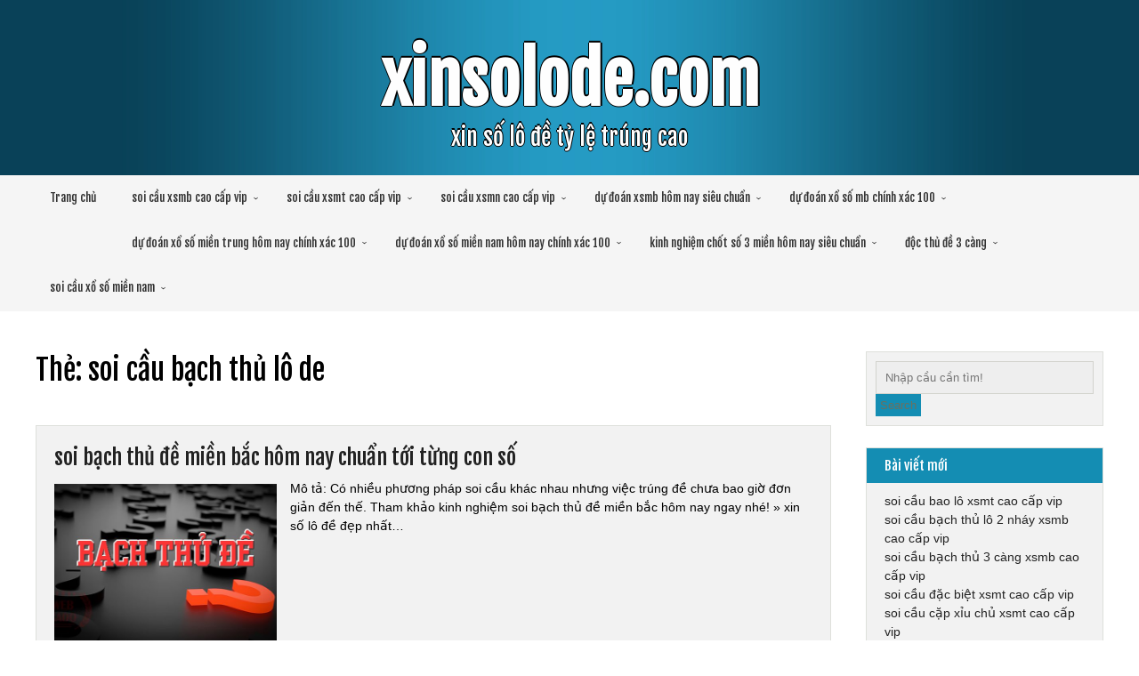

--- FILE ---
content_type: text/html; charset=utf-8
request_url: https://xinsolode.com/tag/soi-cau-bach-thu-lo-de/
body_size: 9663
content:
<!DOCTYPE html> <!--[if IE 7]><html class="ie ie7" lang="vi"> <![endif]--> <!--[if IE 8]><html class="ie ie8" lang="vi"> <![endif]--> <!--[if !(IE 7) & !(IE 8)]><!--><html itemscope itemtype="http://schema.org/WebPage" lang="vi"> <!--<![endif]--><head><meta charset="UTF-8" /><meta name="viewport" content="width=device-width" /><link rel="profile" href="https://gmpg.org/xfn/11" /><meta name='robots' content='index, follow, max-image-preview:large, max-snippet:-1, max-video-preview:-1' /><link type="text/css" media="all" href="https://xinsolode.com/wp-content/cache/breeze-minification/css/breeze_adc7efae9c145c207207385c3084d4b6.css" rel="stylesheet" /><title>soi c&#7847;u b&#7841;ch th&#7911; l&ocirc; de Archives - xinsolode.com</title><link rel="canonical" href="https://xinsolode.com/tag/soi-cau-bach-thu-lo-de/" /><meta property="og:locale" content="vi_VN" /><meta property="og:type" content="article" /><meta property="og:title" content="soi c&#7847;u b&#7841;ch th&#7911; l&ocirc; de Archives - xinsolode.com" /><meta property="og:url" content="https://xinsolode.com/tag/soi-cau-bach-thu-lo-de/" /><meta property="og:site_name" content="xinsolode.com" /><meta name="twitter:card" content="summary_large_image" /> <script type="application/ld+json" class="yoast-schema-graph">{"@context":"https://schema.org","@graph":[{"@type":"CollectionPage","@id":"https://xinsolode.com/tag/soi-cau-bach-thu-lo-de/","url":"https://xinsolode.com/tag/soi-cau-bach-thu-lo-de/","name":"soi c&#7847;u b&#7841;ch th&#7911; l&ocirc; de Archives - xinsolode.com","isPartOf":{"@id":"https://xinsolode.com/#website"},"primaryImageOfPage":{"@id":"https://xinsolode.com/tag/soi-cau-bach-thu-lo-de/#primaryimage"},"image":{"@id":"https://xinsolode.com/tag/soi-cau-bach-thu-lo-de/#primaryimage"},"thumbnailUrl":"https://xinsolode.com/wp-content/uploads/2025/10/kinh-nghiem-soi-bach-thu-de-mien-bac-hom-nay-de-trung-1.jpg","breadcrumb":{"@id":"https://xinsolode.com/tag/soi-cau-bach-thu-lo-de/#breadcrumb"},"inLanguage":"vi"},{"@type":"ImageObject","inLanguage":"vi","@id":"https://xinsolode.com/tag/soi-cau-bach-thu-lo-de/#primaryimage","url":"https://xinsolode.com/wp-content/uploads/2025/10/kinh-nghiem-soi-bach-thu-de-mien-bac-hom-nay-de-trung-1.jpg","contentUrl":"https://xinsolode.com/wp-content/uploads/2025/10/kinh-nghiem-soi-bach-thu-de-mien-bac-hom-nay-de-trung-1.jpg","width":640,"height":400},{"@type":"BreadcrumbList","@id":"https://xinsolode.com/tag/soi-cau-bach-thu-lo-de/#breadcrumb","itemListElement":[{"@type":"ListItem","position":1,"name":"Home","item":"https://xinsolode.com/"},{"@type":"ListItem","position":2,"name":"soi c&#7847;u b&#7841;ch th&#7911; l&ocirc; de"}]},{"@type":"WebSite","@id":"https://xinsolode.com/#website","url":"https://xinsolode.com/","name":"xinsolode.com","description":"xin s&#7889; l&ocirc; &#273;&#7873; t&#7927; l&#7879; tr&uacute;ng cao","potentialAction":[{"@type":"SearchAction","target":{"@type":"EntryPoint","urlTemplate":"https://xinsolode.com/?s={search_term_string}"},"query-input":{"@type":"PropertyValueSpecification","valueRequired":true,"valueName":"search_term_string"}}],"inLanguage":"vi"}]}</script> <link rel='dns-prefetch' href='//fonts.googleapis.com' /><link rel="alternate" type="application/rss+xml" title="D&ograve;ng th&ocirc;ng tin xinsolode.com &raquo;" href="https://xinsolode.com/feed/" /><link rel="alternate" type="application/rss+xml" title="xinsolode.com &raquo; D&ograve;ng b&igrave;nh lu&#7853;n" href="https://xinsolode.com/comments/feed/" /><link rel="alternate" type="application/rss+xml" title="D&ograve;ng th&ocirc;ng tin cho Th&#7867; xinsolode.com &raquo; soi c&#7847;u b&#7841;ch th&#7911; l&ocirc; de" href="https://xinsolode.com/tag/soi-cau-bach-thu-lo-de/feed/" /><link rel='stylesheet' id='dashicons-css' href='https://xinsolode.com/wp-includes/css/dashicons.min.css?ver=6.8.3' type='text/css' media='all' /><link rel='stylesheet' id='dentists-font-css' href='//fonts.googleapis.com/css?family=Fjalla+One%3A400%2C400i%2C500%2C500i%2C600%2C600i%2C700%2C700i%2C800%2C800i%2C900%2C900i&#038;ver=6.8.3' type='text/css' media='all' /><link rel="https://api.w.org/" href="https://xinsolode.com/wp-json/" /><link rel="alternate" title="JSON" type="application/json" href="https://xinsolode.com/wp-json/wp/v2/tags/1302" /><link rel="EditURI" type="application/rsd+xml" title="RSD" href="https://xinsolode.com/xmlrpc.php?rsd" /><meta name="generator" content="WordPress 6.8.3" /> <script>window.dataLayer = window.dataLayer || [];
			function gtag(){dataLayer.push(arguments);}
			gtag('js', new Date());
			gtag('config', 'G-JD38XS6SC0');</script> <link rel="icon" href="https://xinsolode.com/wp-content/uploads/2025/02/cropped-xinsolode-32x32.jpg" sizes="32x32" /><link rel="icon" href="https://xinsolode.com/wp-content/uploads/2025/02/cropped-xinsolode-192x192.jpg" sizes="192x192" /><link rel="apple-touch-icon" href="https://xinsolode.com/wp-content/uploads/2025/02/cropped-xinsolode-180x180.jpg" /><meta name="msapplication-TileImage" content="https://xinsolode.com/wp-content/uploads/2025/02/cropped-xinsolode-270x270.jpg" /></head><body class="archive tag tag-soi-cau-bach-thu-lo-de tag-1302 wp-theme-dentists-premium hfeed"><div id="page" class="site"> <a class="skip-link screen-reader-text" href="#content">Skip to content</a><header id="masthead" class="site-header" role="banner" itemscope="itemscope" itemtype="http://schema.org/WPHeader"> <img loading="lazy" class="header-img" src="https://xinsolode.com/wp-content/themes/dentists-premium/framework/images/header3.jpg" /><div class="site-branding"><p class="site-title aniview" data-av-animation="bounceInLeft" itemscope itemtype="http://schema.org/Brand"> <a href="https://xinsolode.com/" rel="home">xinsolode.com</a></p><p class="site-description aniview" data-av-animation="bounceInRight" > xin s&#7889; l&ocirc; &#273;&#7873; t&#7927; l&#7879; tr&uacute;ng cao</p></div></header><div class="nav-center"><nav id="site-navigation" class="main-navigation" role="navigation" itemscope="itemscope" itemtype="http://schema.org/SiteNavigationElement"> <button class="menu-toggle" aria-controls="primary-menu" aria-expanded="false"> <a href="#" id="menu-icon"> <span class="menu-button"> </span> <span class="menu-button"> </span> <span class="menu-button"> </span> </a></button><div class="menu-menu-container"><ul id="primary-menu" class="menu"><li id="menu-item-40" class="menu-item menu-item-type-custom menu-item-object-custom menu-item-home menu-item-40"><a href="https://xinsolode.com">Trang ch&#7911;</a></li><li id="menu-item-263" class="menu-item menu-item-type-taxonomy menu-item-object-category menu-item-has-children menu-item-263"><a href="https://xinsolode.com/category/soi-cau-xsmb-cao-cap-vip/">soi c&#7847;u xsmb cao c&#7845;p vip</a><ul class="sub-menu"><li id="menu-item-279" class="menu-item menu-item-type-post_type menu-item-object-post menu-item-279"><a href="https://xinsolode.com/soi-cau-dan-lo-6-con-xsmb-cao-cap-vip/">soi c&#7847;u d&agrave;n l&ocirc; 6 con xsmb cao c&#7845;p vip</a></li><li id="menu-item-280" class="menu-item menu-item-type-post_type menu-item-object-post menu-item-280"><a href="https://xinsolode.com/soi-cau-dan-lo-4-con-xsmb-cao-cap-vip/">soi c&#7847;u d&agrave;n l&ocirc; 4 con xsmb cao c&#7845;p vip</a></li><li id="menu-item-281" class="menu-item menu-item-type-post_type menu-item-object-post menu-item-281"><a href="https://xinsolode.com/soi-cau-lo-xien-4-xsmb-cao-cap-vip/">soi c&#7847;u l&ocirc; xi&ecirc;n 4 xsmb cao c&#7845;p vip</a></li><li id="menu-item-282" class="menu-item menu-item-type-post_type menu-item-object-post menu-item-282"><a href="https://xinsolode.com/soi-cau-lo-xien-3-xsmb-cao-cap-vip/">soi c&#7847;u l&ocirc; xi&ecirc;n 3 xsmb cao c&#7845;p vip</a></li><li id="menu-item-283" class="menu-item menu-item-type-post_type menu-item-object-post menu-item-283"><a href="https://xinsolode.com/soi-cau-lo-xien-2-xsmb-cao-cap-vip/">soi c&#7847;u l&ocirc; xi&ecirc;n 2 xsmb cao c&#7845;p vip</a></li><li id="menu-item-284" class="menu-item menu-item-type-post_type menu-item-object-post menu-item-284"><a href="https://xinsolode.com/soi-cau-de-dau-duoi-xsmb-cao-cap-vip/">soi c&#7847;u &#273;&#7873; &#273;&#7847;u &#273;u&ocirc;i xsmb cao c&#7845;p vip</a></li><li id="menu-item-285" class="menu-item menu-item-type-post_type menu-item-object-post menu-item-285"><a href="https://xinsolode.com/soi-cau-bach-thu-de-xsmb-cao-cap-vip/">soi c&#7847;u b&#7841;ch th&#7911; &#273;&#7873; xsmb cao c&#7845;p vip</a></li><li id="menu-item-286" class="menu-item menu-item-type-post_type menu-item-object-post menu-item-286"><a href="https://xinsolode.com/soi-cau-song-thu-de-xsmb-cao-cap-vip/">soi c&#7847;u song th&#7911; &#273;&#7873; xsmb cao c&#7845;p vip</a></li><li id="menu-item-287" class="menu-item menu-item-type-post_type menu-item-object-post menu-item-287"><a href="https://xinsolode.com/soi-cau-bach-thu-lo-2-nhay-xsmb-cao-cap-vip/">soi c&#7847;u b&#7841;ch th&#7911; l&ocirc; 2 nh&aacute;y xsmb cao c&#7845;p vip</a></li><li id="menu-item-288" class="menu-item menu-item-type-post_type menu-item-object-post menu-item-288"><a href="https://xinsolode.com/soi-cau-song-thu-lo-kep-xsmb-cao-cap-vip/">soi c&#7847;u song th&#7911; l&ocirc; k&eacute;p xsmb cao c&#7845;p vip</a></li><li id="menu-item-289" class="menu-item menu-item-type-post_type menu-item-object-post menu-item-289"><a href="https://xinsolode.com/soi-cau-bach-thu-lo-kep-xsmb-cao-cap-vip/">soi c&#7847;u b&#7841;ch th&#7911; l&ocirc; k&eacute;p xsmb cao c&#7845;p vip</a></li><li id="menu-item-290" class="menu-item menu-item-type-post_type menu-item-object-post menu-item-290"><a href="https://xinsolode.com/soi-cau-song-thu-lo-xsmb-cao-cap-vip/">soi c&#7847;u song th&#7911; l&ocirc; xsmb cao c&#7845;p vip</a></li><li id="menu-item-291" class="menu-item menu-item-type-post_type menu-item-object-post menu-item-291"><a href="https://xinsolode.com/soi-cau-bach-thu-lo-xsmb-cao-cap-vip/">soi c&#7847;u b&#7841;ch th&#7911; l&ocirc; xsmb cao c&#7845;p vip</a></li><li id="menu-item-292" class="menu-item menu-item-type-post_type menu-item-object-post menu-item-292"><a href="https://xinsolode.com/soi-cau-song-thu-3-cang-xsmb-cao-cap-vip/">soi c&#7847;u song th&#7911; 3 c&agrave;ng xsmb cao c&#7845;p vip</a></li><li id="menu-item-293" class="menu-item menu-item-type-post_type menu-item-object-post menu-item-293"><a href="https://xinsolode.com/soi-cau-bach-thu-3-cang-xsmb-cao-cap-vip/">soi c&#7847;u b&#7841;ch th&#7911; 3 c&agrave;ng xsmb cao c&#7845;p vip</a></li><li id="menu-item-300" class="menu-item menu-item-type-post_type menu-item-object-post menu-item-300"><a href="https://xinsolode.com/soi-cau-dan-de-10-con-xsmb-cao-cap-vip/">soi c&#7847;u d&agrave;n &#273;&#7873; 10 con xsmb cao c&#7845;p vip</a></li><li id="menu-item-301" class="menu-item menu-item-type-post_type menu-item-object-post menu-item-301"><a href="https://xinsolode.com/soi-cau-dan-de-8-con-xsmb-cao-cap-vip/">soi c&#7847;u d&agrave;n &#273;&#7873; 8 con xsmb cao c&#7845;p vip</a></li><li id="menu-item-302" class="menu-item menu-item-type-post_type menu-item-object-post menu-item-302"><a href="https://xinsolode.com/soi-cau-dan-de-6-con-xsmb-cao-cap-vip/">soi c&#7847;u d&agrave;n &#273;&#7873; 6 con xsmb cao c&#7845;p vip</a></li><li id="menu-item-303" class="menu-item menu-item-type-post_type menu-item-object-post menu-item-303"><a href="https://xinsolode.com/soi-cau-dan-de-4-con-xsmb-cao-cap-vip/">soi c&#7847;u d&agrave;n &#273;&#7873; 4 con xsmb cao c&#7845;p vip</a></li><li id="menu-item-304" class="menu-item menu-item-type-post_type menu-item-object-post menu-item-304"><a href="https://xinsolode.com/soi-cau-dan-lo-10-con-xsmb-cao-cap-vip/">soi c&#7847;u d&agrave;n l&ocirc; 10 con xsmb cao c&#7845;p vip</a></li><li id="menu-item-305" class="menu-item menu-item-type-post_type menu-item-object-post menu-item-305"><a href="https://xinsolode.com/soi-cau-dan-lo-8-con-xsmb-cao-cap-vip/">soi c&#7847;u d&agrave;n l&ocirc; 8 con xsmb cao c&#7845;p vip</a></li></ul></li><li id="menu-item-262" class="menu-item menu-item-type-taxonomy menu-item-object-category menu-item-has-children menu-item-262"><a href="https://xinsolode.com/category/soi-cau-xsmt-cao-cap-vip/">soi c&#7847;u xsmt cao c&#7845;p vip</a><ul class="sub-menu"><li id="menu-item-315" class="menu-item menu-item-type-post_type menu-item-object-post menu-item-315"><a href="https://xinsolode.com/soi-cau-song-thu-lo-xsmt-cao-cap-vip/">soi c&#7847;u song th&#7911; l&ocirc; xsmt cao c&#7845;p vip</a></li><li id="menu-item-316" class="menu-item menu-item-type-post_type menu-item-object-post menu-item-316"><a href="https://xinsolode.com/soi-cau-lo-3-so-xsmt-cao-cap-vip/">soi c&#7847;u l&ocirc; 3 s&#7889; xsmt cao c&#7845;p vip</a></li><li id="menu-item-317" class="menu-item menu-item-type-post_type menu-item-object-post menu-item-317"><a href="https://xinsolode.com/soi-cau-bao-lo-xsmt-cao-cap-vip/">soi c&#7847;u bao l&ocirc; xsmt cao c&#7845;p vip</a></li><li id="menu-item-318" class="menu-item menu-item-type-post_type menu-item-object-post menu-item-318"><a href="https://xinsolode.com/soi-cau-dau-duoi-giai-8-xsmt-cao-cap-vip/">soi c&#7847;u &#273;&#7847;u &#273;u&ocirc;i gi&#7843;i 8 xsmt cao c&#7845;p vip</a></li><li id="menu-item-319" class="menu-item menu-item-type-post_type menu-item-object-post menu-item-319"><a href="https://xinsolode.com/soi-cau-dau-duoi-dac-biet-xsmt-cao-cap-vip/">soi c&#7847;u &#273;&#7847;u &#273;u&ocirc;i &#273;&#7863;c bi&#7879;t xsmt cao c&#7845;p vip</a></li><li id="menu-item-320" class="menu-item menu-item-type-post_type menu-item-object-post menu-item-320"><a href="https://xinsolode.com/soi-cau-giai-8-xsmt-cao-cap-vip/">soi c&#7847;u gi&#7843;i 8 xsmt cao c&#7845;p vip</a></li><li id="menu-item-321" class="menu-item menu-item-type-post_type menu-item-object-post menu-item-321"><a href="https://xinsolode.com/soi-cau-dac-biet-xsmt-cao-cap-vip/">soi c&#7847;u &#273;&#7863;c bi&#7879;t xsmt cao c&#7845;p vip</a></li><li id="menu-item-322" class="menu-item menu-item-type-post_type menu-item-object-post menu-item-322"><a href="https://xinsolode.com/soi-cau-cap-xiu-chu-xsmt-cao-cap-vip/">soi c&#7847;u c&#7863;p x&#7881;u ch&#7911; xsmt cao c&#7845;p vip</a></li><li id="menu-item-323" class="menu-item menu-item-type-post_type menu-item-object-post menu-item-323"><a href="https://xinsolode.com/soi-cau-xiu-chu-xsmt-cao-cap-vip/">soi c&#7847;u x&#7881;u ch&#7911; xsmt cao c&#7845;p vip</a></li></ul></li><li id="menu-item-261" class="menu-item menu-item-type-taxonomy menu-item-object-category menu-item-has-children menu-item-261"><a href="https://xinsolode.com/category/soi-cau-xsmn-cao-cap-vip/">soi c&#7847;u xsmn cao c&#7845;p vip</a><ul class="sub-menu"><li id="menu-item-333" class="menu-item menu-item-type-post_type menu-item-object-post menu-item-333"><a href="https://xinsolode.com/soi-cau-song-thu-lo-xsmn-cao-cap-vip/">soi c&#7847;u song th&#7911; l&ocirc; xsmn cao c&#7845;p vip</a></li><li id="menu-item-334" class="menu-item menu-item-type-post_type menu-item-object-post menu-item-334"><a href="https://xinsolode.com/soi-cau-lo-3-so-xsmn-cao-cap-vip/">soi c&#7847;u l&ocirc; 3 s&#7889; xsmn cao c&#7845;p vip</a></li><li id="menu-item-335" class="menu-item menu-item-type-post_type menu-item-object-post menu-item-335"><a href="https://xinsolode.com/soi-cau-bao-lo-xsmn-cao-cap-vip/">soi c&#7847;u bao l&ocirc; xsmn cao c&#7845;p vip</a></li><li id="menu-item-336" class="menu-item menu-item-type-post_type menu-item-object-post menu-item-336"><a href="https://xinsolode.com/soi-cau-dau-duoi-giai-8-xsmn-cao-cap-vip/">soi c&#7847;u &#273;&#7847;u &#273;u&ocirc;i gi&#7843;i 8 xsmn cao c&#7845;p vip</a></li><li id="menu-item-337" class="menu-item menu-item-type-post_type menu-item-object-post menu-item-337"><a href="https://xinsolode.com/soi-cau-dau-duoi-dac-biet-xsmn-cao-cap-vip/">soi c&#7847;u &#273;&#7847;u &#273;u&ocirc;i &#273;&#7863;c bi&#7879;t xsmn cao c&#7845;p vip</a></li><li id="menu-item-338" class="menu-item menu-item-type-post_type menu-item-object-post menu-item-338"><a href="https://xinsolode.com/soi-cau-giai-8-xsmn-cao-cap-vip/">soi c&#7847;u gi&#7843;i 8 xsmn cao c&#7845;p vip</a></li><li id="menu-item-339" class="menu-item menu-item-type-post_type menu-item-object-post menu-item-339"><a href="https://xinsolode.com/soi-cau-dac-biet-xsmn-cao-cap-vip/">soi c&#7847;u &#273;&#7863;c bi&#7879;t xsmn cao c&#7845;p vip</a></li><li id="menu-item-340" class="menu-item menu-item-type-post_type menu-item-object-post menu-item-340"><a href="https://xinsolode.com/soi-cau-cap-xiu-chu-xsmn-cao-cap-vip/">soi c&#7847;u c&#7863;p x&#7881;u ch&#7911; xsmn cao c&#7845;p vip</a></li><li id="menu-item-341" class="menu-item menu-item-type-post_type menu-item-object-post menu-item-341"><a href="https://xinsolode.com/soi-cau-xiu-chu-xsmn-cao-cap-vip/">soi c&#7847;u x&#7881;u ch&#7911; xsmn cao c&#7845;p vip</a></li></ul></li><li id="menu-item-41" class="menu-item menu-item-type-taxonomy menu-item-object-category menu-item-has-children menu-item-41"><a href="https://xinsolode.com/category/du-doan-xsmb-hom-nay-sieu-chuan/">d&#7921; &#273;o&aacute;n xsmb h&ocirc;m nay si&ecirc;u chu&#7849;n</a><ul class="sub-menu"><li id="menu-item-48" class="menu-item menu-item-type-post_type menu-item-object-post menu-item-48"><a href="https://xinsolode.com/chot-so-dan-de-bat-tu-hom-nay-muon-giau-thi-ban-phai-lieu/">ch&#7889;t s&#7889; d&agrave;n &#273;&#7873; b&#7845;t t&#7917; h&ocirc;m nay mu&#7889;n gi&agrave;u th&igrave; b&#7841;n ph&#7843;i li&#7873;u</a></li><li id="menu-item-49" class="menu-item menu-item-type-post_type menu-item-object-post menu-item-49"><a href="https://xinsolode.com/soi-bach-thu-de-mien-bac-hom-nay-chuan-toi-tung-con-so/">soi b&#7841;ch th&#7911; &#273;&#7873; mi&#7873;n b&#7855;c h&ocirc;m nay chu&#7849;n t&#7899;i t&#7915;ng con s&#7889;</a></li><li id="menu-item-50" class="menu-item menu-item-type-post_type menu-item-object-post menu-item-50"><a href="https://xinsolode.com/soi-cau-3-cang-vip-hom-nay-co-kha-nang-trung-cao-nhat/">soi c&#7847;u 3 c&agrave;ng vip h&ocirc;m nay c&oacute; kh&#7843; n&#259;ng tr&uacute;ng cao nh&#7845;t</a></li><li id="menu-item-46" class="menu-item menu-item-type-post_type menu-item-object-post menu-item-46"><a href="https://xinsolode.com/soi-cau-dan-lo-6-so-hom-nay-vo-bo-an-toan-go-von-da-mat/">soi c&#7847;u d&agrave;n l&ocirc; 6 s&#7889; h&ocirc;m nay v&ocirc; b&#7901; an to&agrave;n g&#7905; v&#7889;n &#273;&atilde; m&#7845;t</a></li><li id="menu-item-47" class="menu-item menu-item-type-post_type menu-item-object-post menu-item-47"><a href="https://xinsolode.com/chot-so-soi-cau-bach-thu-lo-mb-se-ve-lon-moi-ngay-nhe/">ch&#7889;t s&#7889; soi c&#7847;u b&#7841;ch th&#7911; l&ocirc; mb s&#7869; v&#7873; l&#7899;n m&#7895;i ng&agrave;y nh&eacute;</a></li><li id="menu-item-212" class="menu-item menu-item-type-post_type menu-item-object-post menu-item-212"><a href="https://xinsolode.com/cach-soi-cau-dan-lo-mb-chinh-xac-nhat-thang-to-lai-lon/">c&aacute;ch soi c&#7847;u d&agrave;n l&ocirc; mb ch&iacute;nh x&aacute;c nh&#7845;t th&#7855;ng to l&atilde;i l&#7899;n</a></li><li id="menu-item-213" class="menu-item menu-item-type-post_type menu-item-object-post menu-item-213"><a href="https://xinsolode.com/cach-soi-cau-bach-thu-lo-nhan-cau-lo-de-dep-nhat-hom-nay/">c&aacute;ch soi c&#7847;u b&#7841;ch th&#7911; l&ocirc; nh&#7853;n c&#7847;u l&ocirc; &#273;&#7873; &#273;&#7865;p nh&#7845;t h&ocirc;m nay</a></li><li id="menu-item-214" class="menu-item menu-item-type-post_type menu-item-object-post menu-item-214"><a href="https://xinsolode.com/cach-soi-cau-dan-de-bat-tu-da-xac-dinh-choi-ban-cu-tu-tin/">c&aacute;ch soi c&#7847;u d&agrave;n &#273;&#7873; b&#7845;t t&#7917; &#273;&atilde; x&aacute;c &#273;&#7883;nh ch&#417;i b&#7841;n c&#7913; t&#7921; tin</a></li><li id="menu-item-215" class="menu-item menu-item-type-post_type menu-item-object-post menu-item-215"><a href="https://xinsolode.com/soi-cau-bach-thu-de-hom-nay-chinh-xac-nhat-chot-la-se-ve/">soi c&#7847;u b&#7841;ch th&#7911; &#273;&#7873; h&ocirc;m nay ch&iacute;nh x&aacute;c nh&#7845;t ch&#7889;t l&agrave; s&#7869; v&#7873;</a></li><li id="menu-item-216" class="menu-item menu-item-type-post_type menu-item-object-post menu-item-216"><a href="https://xinsolode.com/soi-cau-3-cang-247-dam-bao-an-thong-1-thang-lien-tiep/">soi c&#7847;u 3 c&agrave;ng 247 &#273;&#7843;m b&#7843;o &#259;n th&ocirc;ng 1 th&aacute;ng li&ecirc;n ti&#7871;p</a></li></ul></li><li id="menu-item-42" class="menu-item menu-item-type-taxonomy menu-item-object-category menu-item-has-children menu-item-42"><a href="https://xinsolode.com/category/du-doan-xo-so-mb-chinh-xac-100/">d&#7921; &#273;o&aacute;n x&#7893; s&#7889; mb ch&iacute;nh x&aacute;c 100</a><ul class="sub-menu"><li id="menu-item-137" class="menu-item menu-item-type-post_type menu-item-object-post menu-item-137"><a href="https://xinsolode.com/soi-cau-dan-lo-mb-danh-la-trung-chinh-xac-nhat/">soi c&#7847;u d&agrave;n l&ocirc; mb &#273;&aacute;nh l&agrave; tr&uacute;ng ch&iacute;nh x&aacute;c nh&#7845;t</a></li><li id="menu-item-138" class="menu-item menu-item-type-post_type menu-item-object-post menu-item-138"><a href="https://xinsolode.com/bat-lo-bach-thu-chinh-xac-nhat-tu-tin-lay-so-nhanh-tay-nhan/">b&#7855;t l&ocirc; b&#7841;ch th&#7911; ch&iacute;nh x&aacute;c nh&#7845;t t&#7921; tin l&#7845;y s&#7889; nhanh tay nh&#7853;n</a></li><li id="menu-item-139" class="menu-item menu-item-type-post_type menu-item-object-post menu-item-139"><a href="https://xinsolode.com/soi-cau-xsmb-dan-de-bat-bai-hom-nay-so-dep-an-ngay/">soi c&#7847;u xsmb d&agrave;n &#273;&#7873; b&#7845;t b&#7841;i h&ocirc;m nay s&#7889; &#273;&#7865;p &#259;n ngay</a></li><li id="menu-item-140" class="menu-item menu-item-type-post_type menu-item-object-post menu-item-140"><a href="https://xinsolode.com/cach-soi-cau-bach-thu-de-chinh-xac-nhat-an-lon/">c&aacute;ch soi c&#7847;u b&#7841;ch th&#7911; &#273;&#7873; ch&iacute;nh x&aacute;c nh&#7845;t &#259;n l&#7899;n</a></li><li id="menu-item-141" class="menu-item menu-item-type-post_type menu-item-object-post menu-item-141"><a href="https://xinsolode.com/soi-cau-doc-thu-de-3-cang-soi-cau-chuyen-nghiep/">soi c&#7847;u &#273;&#7897;c th&#7911; &#273;&#7873; 3 c&agrave;ng soi c&#7847;u chuy&ecirc;n nghi&#7879;p</a></li><li id="menu-item-247" class="menu-item menu-item-type-post_type menu-item-object-post menu-item-247"><a href="https://xinsolode.com/soi-cau-dan-lo-mb-uy-tin-so-1-tai-viet-nam/">soi c&#7847;u d&agrave;n l&ocirc; mb uy t&iacute;n s&#7889; 1 t&#7841;i Vi&#7879;t Nam</a></li><li id="menu-item-248" class="menu-item menu-item-type-post_type menu-item-object-post menu-item-248"><a href="https://xinsolode.com/soi-cau-bach-thu-lo-hom-nay-xem-ngay-nhe/">soi c&#7847;u b&#7841;ch th&#7911; l&ocirc; h&ocirc;m nay xem ngay nh&eacute;</a></li><li id="menu-item-249" class="menu-item menu-item-type-post_type menu-item-object-post menu-item-249"><a href="https://xinsolode.com/soi-cau-dan-de-bat-tu-choi-ngay-trung-lien-tay/">soi c&#7847;u d&agrave;n &#273;&#7873; b&#7845;t t&#7917; ch&#417;i ngay tr&uacute;ng li&#7873;n tay</a></li><li id="menu-item-250" class="menu-item menu-item-type-post_type menu-item-object-post menu-item-250"><a href="https://xinsolode.com/soi-cau-bach-thu-de-hom-nay-giup-ban-vao-bo-an-toan/">soi c&#7847;u b&#7841;ch th&#7911; &#273;&#7873; h&ocirc;m nay gi&uacute;p b&#7841;n v&agrave;o b&#7901; &#259;n to&agrave;n</a></li><li id="menu-item-251" class="menu-item menu-item-type-post_type menu-item-object-post menu-item-251"><a href="https://xinsolode.com/soi-cau-3-cang-ngay-nao-lay-so-ngay-do-an-chac/">soi c&#7847;u 3 c&agrave;ng ng&agrave;y n&agrave;o l&#7845;y s&#7889; ng&agrave;y &#273;&oacute; &#259;n ch&#7855;c</a></li></ul></li><li id="menu-item-43" class="menu-item menu-item-type-taxonomy menu-item-object-category menu-item-has-children menu-item-43"><a href="https://xinsolode.com/category/du-doan-xo-so-mien-trung-hom-nay-chinh-xac-100/">d&#7921; &#273;o&aacute;n x&#7893; s&#7889; mi&#7873;n trung h&ocirc;m nay ch&iacute;nh x&aacute;c 100</a><ul class="sub-menu"><li id="menu-item-69" class="menu-item menu-item-type-post_type menu-item-object-post menu-item-69"><a href="https://xinsolode.com/soi-cau-xsmt-ty-le-trung-cao-danh-la-trung-danh-la-an/">soi c&#7847;u xsmt  t&#7927; l&#7879; tr&uacute;ng cao &#273;&aacute;nh l&agrave; tr&uacute;ng &#273;&aacute;nh l&agrave; &#259;n</a></li></ul></li><li id="menu-item-44" class="menu-item menu-item-type-taxonomy menu-item-object-category menu-item-has-children menu-item-44"><a href="https://xinsolode.com/category/du-doan-xo-so-mien-nam-hom-nay-chinh-xac-100/">d&#7921; &#273;o&aacute;n x&#7893; s&#7889; mi&#7873;n nam h&ocirc;m nay ch&iacute;nh x&aacute;c 100</a><ul class="sub-menu"><li id="menu-item-68" class="menu-item menu-item-type-post_type menu-item-object-post menu-item-68"><a href="https://xinsolode.com/soi-cau-xsmn-ty-le-trung-cao-trang-web-soi-cau-uy-tin/">soi c&#7847;u xsmn t&#7927; l&#7879; tr&uacute;ng cao trang web soi c&#7847;u uy t&iacute;n</a></li></ul></li><li id="menu-item-45" class="menu-item menu-item-type-taxonomy menu-item-object-category menu-item-has-children menu-item-45"><a href="https://xinsolode.com/category/kinh-nghiem-chot-so-3-mien-hom-nay-sieu-chuan/">kinh nghi&#7879;m ch&#7889;t s&#7889; 3 mi&#7873;n h&ocirc;m nay si&ecirc;u chu&#7849;n</a><ul class="sub-menu"><li id="menu-item-86" class="menu-item menu-item-type-post_type menu-item-object-post menu-item-86"><a href="https://xinsolode.com/soi-cau-3-mien-chinh-xac-100-doi-ngu-cao-thu-lo-de-chot-so/">soi c&#7847;u 3 mi&#7873;n ch&iacute;nh x&aacute;c 100 &#273;&#7897;i ng&#361; cao th&#7911; l&ocirc; &#273;&#7873; ch&#7889;t s&#7889;</a></li><li id="menu-item-87" class="menu-item menu-item-type-post_type menu-item-object-post menu-item-87"><a href="https://xinsolode.com/soi-cau-lo-de-chuan-danh-la-trung-danh-la-an/">soi c&#7847;u l&ocirc; &#273;&#7873; chu&#7849;n &#273;&aacute;nh l&agrave; tr&uacute;ng &#273;&aacute;nh l&agrave; &#259;n</a></li><li id="menu-item-88" class="menu-item menu-item-type-post_type menu-item-object-post menu-item-88"><a href="https://xinsolode.com/du-doan-xo-so-mien-bac-dang-cap-soi-cau-so-1-viet-nam/">d&#7921; &#273;o&aacute;n x&#7893; s&#7889; mi&#7873;n b&#7855;c &#273;&#7859;ng c&#7845;p soi c&#7847;u s&#7889; 1 vi&#7879;t nam</a></li></ul></li><li id="menu-item-349" class="menu-item menu-item-type-taxonomy menu-item-object-category menu-item-has-children menu-item-349"><a href="https://xinsolode.com/category/doc-thu-de-3-cang/">&#273;&#7897;c th&#7911; &#273;&#7873; 3 c&agrave;ng</a><ul class="sub-menu"><li id="menu-item-351" class="menu-item menu-item-type-post_type menu-item-object-post menu-item-351"><a href="https://xinsolode.com/soi-cau-3-cang-6666-mien-phi-da-chot-so-la-chuan/">soi c&#7847;u 3 c&agrave;ng 6666 mi&#7877;n ph&iacute; &#273;&atilde; ch&#7889;t s&#7889; l&agrave; chu&#7849;n</a></li></ul></li><li id="menu-item-368" class="menu-item menu-item-type-taxonomy menu-item-object-category menu-item-has-children menu-item-368"><a href="https://xinsolode.com/category/soi-cau-xo-so-mien-nam/">soi c&#7847;u x&#7893; s&#7889; mi&#7873;n nam</a><ul class="sub-menu"><li id="menu-item-369" class="menu-item menu-item-type-post_type menu-item-object-post menu-item-369"><a href="https://xinsolode.com/du-doan-xo-so-mien-nam-hom-nay-chinh-xac-nhat/">d&#7921; &#273;o&aacute;n x&#7893; s&#7889; mi&#7873;n nam h&ocirc;m nay ch&iacute;nh x&aacute;c nh&#7845;t</a></li></ul></li></ul></div></nav></div><div class="clear"></div><div id="content" class="site-content"><div id="content-center"><div id="primary" class="content-area"><main id="main" class="site-main" role="main"><header class="page-header"><h1 class="page-title">Th&#7867;: <span>soi c&#7847;u b&#7841;ch th&#7911; l&ocirc; de</span></h1></header><article id="post-12" ><header class="entry-header"><h2 class="entry-title"><a href="https://xinsolode.com/soi-bach-thu-de-mien-bac-hom-nay-chuan-toi-tung-con-so/" rel="bookmark">soi b&#7841;ch th&#7911; &#273;&#7873; mi&#7873;n b&#7855;c h&ocirc;m nay chu&#7849;n t&#7899;i t&#7915;ng con s&#7889;</a></h2><div class="entry-meta"> <span class="posted-on">&#273;&atilde; c&acirc;p nh&#7853;t: <a href="https://xinsolode.com/soi-bach-thu-de-mien-bac-hom-nay-chuan-toi-tung-con-so/" rel="bookmark" itemprop="datePublished"><i class="fa fa-calendar" aria-hidden="true"></i> <time class="entry-date published" datetime=""></time><time class="updated" datetime=""></time></a></span><span class="byline"> by <span class="author vcard" itemprop="name"><i class="fa fa-male"></i><a itemscope="itemscope" itemtype="http://schema.org/Person" class="url fn n" href="https://xinsolode.com/author/acmin481/"></a></span></span></div></header> <a class="app-img-effect" href="https://xinsolode.com/soi-bach-thu-de-mien-bac-hom-nay-chuan-toi-tung-con-so/"><div class="app-first"><div class="app-sub"><div class="app-basic"> <img loading="lazy" width="640" height="400" src="https://xinsolode.com/wp-content/uploads/2025/10/kinh-nghiem-soi-bach-thu-de-mien-bac-hom-nay-de-trung-1.jpg" class="attachment-post-thumbnail size-post-thumbnail wp-post-image" alt="" itemprop="image" decoding="async" fetchpriority="high" srcset="https://xinsolode.com/wp-content/uploads/2025/10/kinh-nghiem-soi-bach-thu-de-mien-bac-hom-nay-de-trung-1.jpg 640w, https://xinsolode.com/wp-content/uploads/2025/10/kinh-nghiem-soi-bach-thu-de-mien-bac-hom-nay-de-trung-1-300x188.jpg 300w" sizes="(max-width: 640px) 100vw, 640px" /></div></div></div> </a><p>M&ocirc; t&#7843;: C&oacute; nhi&#7873;u ph&#432;&#417;ng ph&aacute;p soi c&#7847;u kh&aacute;c nhau nh&#432;ng vi&#7879;c tr&uacute;ng &#273;&#7873; ch&#432;a bao gi&#7901; &#273;&#417;n gi&#7843;n &#273;&#7871;n th&#7871;. Tham kh&#7843;o kinh nghi&#7879;m soi b&#7841;ch th&#7911; &#273;&#7873; mi&#7873;n b&#7855;c h&ocirc;m nay ngay nh&eacute;! &raquo; xin s&#7889; l&ocirc; &#273;&#7873; &#273;&#7865;p nh&#7845;t&hellip;</p><footer class="entry-footer"> <i class="fa fa-folder-open"></i> <span class="cat-links"> Posted in <a href="https://xinsolode.com/category/du-doan-xsmb-hom-nay-sieu-chuan/" rel="category tag">d&#7921; &#273;o&aacute;n xsmb h&ocirc;m nay si&ecirc;u chu&#7849;n</a> </span><span class="tags-links"><i class="fa fa-tags" aria-hidden="true"></i>Tagged <a href="https://xinsolode.com/tag/bach-thu-3cang/" rel="tag">bach thu 3cang</a>, <a href="https://xinsolode.com/tag/bach-thu-de-4/" rel="tag">b&#7841;ch thu de</a>, <a href="https://xinsolode.com/tag/bach-thu-de-5/" rel="tag">bach thu de</a>, <a href="https://xinsolode.com/tag/bach-thu-de-hom-nay-3/" rel="tag">bach thu de hom nay</a>, <a href="https://xinsolode.com/tag/bach-thu-de-hom-nay-2/" rel="tag">b&#7841;ch th&#7911; de h&ocirc;m nay</a>, <a href="https://xinsolode.com/tag/bach-thu-de-la-giai-may/" rel="tag">b&#7841;ch th&#7911; de la gi&#7843;i m&#7845;y</a>, <a href="https://xinsolode.com/tag/bach-thu-de-mb-2/" rel="tag">bach thu de mb</a>, <a href="https://xinsolode.com/tag/bach-thu-de-mien-bac-2/" rel="tag">b&#7841;ch th&#7911; de mi&#7873;n b&#7855;c</a>, <a href="https://xinsolode.com/tag/bach-thu-de-mien-bac-hom-nay-3/" rel="tag">b&#7841;ch th&#7911; de mi&#7873;n b&#7855;c h&ocirc;m nay</a>, <a href="https://xinsolode.com/tag/bach-thu-de-mien-bac-hom-nay-4/" rel="tag">bach th&#7911; de mi&#7873;n b&#7855;c h&ocirc;m nay</a>, <a href="https://xinsolode.com/tag/bach-thu-de-mot-so/" rel="tag">b&#7841;ch th&#7911; de m&#7897;t s&#7889;</a>, <a href="https://xinsolode.com/tag/bach-thu-de-vip-2/" rel="tag">b&#7841;ch th&#7911; de vip</a>, <a href="https://xinsolode.com/tag/bach-thu-de/" rel="tag">b&#7841;ch th&#7911; &#273;&#7873;</a>, <a href="https://xinsolode.com/tag/bach-thu-de-hom-nay/" rel="tag">b&#7841;ch th&#7911; &#273;&#7873; h&ocirc;m nay</a>, <a href="https://xinsolode.com/tag/bach-thu-de-hom-nay-mien-phi/" rel="tag">b&#7841;ch th&#7911; &#273;&#7873; h&ocirc;m nay mi&#7877;n ph&iacute;</a>, <a href="https://xinsolode.com/tag/bach-thu-de-mb/" rel="tag">b&#7841;ch th&#7911; &#273;&#7873; mb</a>, <a href="https://xinsolode.com/tag/bach-thu-de-mb-hom-nay-2/" rel="tag">b&#7841;ch th&#7911; &#273;&#7873; mb h&ocirc;m nay</a>, <a href="https://xinsolode.com/tag/bach-thu-de-mien-bac/" rel="tag">b&#7841;ch th&#7911; &#273;&#7873; mi&#7873;n b&#7855;c</a>, <a href="https://xinsolode.com/tag/bach-thu-de-mien-bac-hom-nay-2/" rel="tag">b&#7841;ch th&#7911; &#273;&#7873; mi&#7873;n b&#7855;c h&ocirc;m nay</a>, <a href="https://xinsolode.com/tag/bach-thu-de-mien-bac-ngay-hom-nay/" rel="tag">b&#7841;ch th&#7911; &#273;&#7873; mi&#7873;n b&#7855;c ng&agrave;y h&ocirc;m nay</a>, <a href="https://xinsolode.com/tag/bach-thu-de-mien-phi/" rel="tag">b&#7841;ch th&#7911; &#273;&#7873; mi&#7877;n ph&iacute;</a>, <a href="https://xinsolode.com/tag/bach-thu-de-ngay-hom-nay/" rel="tag">b&#7841;ch th&#7911; &#273;&#7873; ng&agrave;y h&ocirc;m nay</a>, <a href="https://xinsolode.com/tag/bach-thu-de-ngay-mai/" rel="tag">b&#7841;ch th&#7911; &#273;&#7873; ng&agrave;y mai</a>, <a href="https://xinsolode.com/tag/bach-thu-de-sieu-vip/" rel="tag">b&#7841;ch th&#7911; &#273;&#7873; si&ecirc;u vip</a>, <a href="https://xinsolode.com/tag/bach-thu-de-vip-3/" rel="tag">b&#7841;ch th&#7911; &#273;&#7873; vip</a>, <a href="https://xinsolode.com/tag/bach-thu-lo-de-hom-nay-3/" rel="tag">b&#7841;ch th&#7911; l&ocirc; de h&ocirc;m nay</a>, <a href="https://xinsolode.com/tag/cau-bach-thu-de/" rel="tag">c&#7847;u b&#7841;ch th&#7911; de</a>, <a href="https://xinsolode.com/tag/cau-bach-thu-de-2/" rel="tag">c&#7847;u b&#7841;ch th&#7911; &#273;&#7873;</a>, <a href="https://xinsolode.com/tag/cau-de-bach-thu-2/" rel="tag">c&#7847;u &#273;&#7873; b&#7841;ch th&#7911;</a>, <a href="https://xinsolode.com/tag/dan-de-bach-thu-2/" rel="tag">d&agrave;n de b&#7841;ch th&#7911;</a>, <a href="https://xinsolode.com/tag/de-bach-thu/" rel="tag">&#273;&#7873; b&#7841;ch th&#7911;</a>, <a href="https://xinsolode.com/tag/soi-bach-thu-de/" rel="tag">soi b&#7841;ch th&#7911; &#273;&#7873;</a>, <a href="https://xinsolode.com/tag/soi-bach-thu-de-mien-bac-hom-nay/" rel="tag">soi b&#7841;ch th&#7911; &#273;&#7873; mi&#7873;n b&#7855;c h&ocirc;m nay</a>, <a href="https://xinsolode.com/tag/soi-cau-bach-thu-3-cang/" rel="tag">soi c&#7847;u b&#7841;ch th&#7911; 3 c&agrave;ng</a>, <a href="https://xinsolode.com/tag/soi-cau-bach-thu-de-2/" rel="tag">soi c&#7847;u b&#7841;ch th&#7911; &#273;&#7873;</a>, <a href="https://xinsolode.com/tag/soi-cau-bach-thu-de-hom-nay/" rel="tag">soi c&#7847;u b&#7841;ch th&#7911; &#273;&#7873; h&ocirc;m nay</a>, <a href="https://xinsolode.com/tag/soi-cau-bach-thu-de-mien-bac/" rel="tag">soi c&#7847;u b&#7841;ch th&#7911; &#273;&#7873; mi&#7873;n b&#7855;c</a>, <a href="https://xinsolode.com/tag/soi-cau-bach-thu-lo-de/" rel="tag">soi c&#7847;u b&#7841;ch th&#7911; l&ocirc; de</a></span></footer></article><article id="post-96" ><header class="entry-header"><h2 class="entry-title"><a href="https://xinsolode.com/cach-soi-cau-bach-thu-de-chinh-xac-nhat-an-lon/" rel="bookmark">c&aacute;ch soi c&#7847;u b&#7841;ch th&#7911; &#273;&#7873; ch&iacute;nh x&aacute;c nh&#7845;t &#259;n l&#7899;n</a></h2><div class="entry-meta"> <span class="posted-on">&#273;&atilde; c&acirc;p nh&#7853;t: <a href="https://xinsolode.com/cach-soi-cau-bach-thu-de-chinh-xac-nhat-an-lon/" rel="bookmark" itemprop="datePublished"><i class="fa fa-calendar" aria-hidden="true"></i> <time class="entry-date published" datetime=""></time><time class="updated" datetime=""></time></a></span><span class="byline"> by <span class="author vcard" itemprop="name"><i class="fa fa-male"></i><a itemscope="itemscope" itemtype="http://schema.org/Person" class="url fn n" href="https://xinsolode.com/author/acmin481/"></a></span></span></div></header> <a class="app-img-effect" href="https://xinsolode.com/cach-soi-cau-bach-thu-de-chinh-xac-nhat-an-lon/"><div class="app-first"><div class="app-sub"><div class="app-basic"> <img loading="lazy" width="640" height="379" src="https://xinsolode.com/wp-content/uploads/2025/10/cach-soi-cau-bach-thu-de-chinh-xac-nhat-1.jpg" class="attachment-post-thumbnail size-post-thumbnail wp-post-image" alt="" itemprop="image" decoding="async" srcset="https://xinsolode.com/wp-content/uploads/2025/10/cach-soi-cau-bach-thu-de-chinh-xac-nhat-1.jpg 640w, https://xinsolode.com/wp-content/uploads/2025/10/cach-soi-cau-bach-thu-de-chinh-xac-nhat-1-300x178.jpg 300w" sizes="(max-width: 640px) 100vw, 640px" /></div></div></div> </a><p>Meta des: L&ocirc; &#273;&#7873; &#7903; th&#7883; tr&#432;&#7901;ng c&aacute; c&#432;&#7907;c hi&#7879;n nay l&agrave; m&#7897;t tr&ograve; ch&#417;i c&#7921;c k&#7923; h&#7845;p d&#7851;n. C&ugrave;ng t&igrave;m hi&#7875;u c&aacute;ch soi c&#7847;u b&#7841;ch th&#7911; &#273;&#7873; ch&iacute;nh x&aacute;c nh&#7845;t. &raquo; xin s&#7889; l&ocirc; &#273;&#7873; &laquo; Gi&#7899;i thi&#7879;u v&#7873; l&ocirc; &#273;&#7873;&hellip;</p><footer class="entry-footer"> <i class="fa fa-folder-open"></i> <span class="cat-links"> Posted in <a href="https://xinsolode.com/category/du-doan-xo-so-mb-chinh-xac-100/" rel="category tag">d&#7921; &#273;o&aacute;n x&#7893; s&#7889; mb ch&iacute;nh x&aacute;c 100</a> </span><span class="tags-links"><i class="fa fa-tags" aria-hidden="true"></i>Tagged <a href="https://xinsolode.com/tag/bach-thu-3cang/" rel="tag">bach thu 3cang</a>, <a href="https://xinsolode.com/tag/bach-thu-de-mb-2/" rel="tag">bach thu de mb</a>, <a href="https://xinsolode.com/tag/bach-thu-de-mien-bac-2/" rel="tag">b&#7841;ch th&#7911; de mi&#7873;n b&#7855;c</a>, <a href="https://xinsolode.com/tag/bach-thu-de-mien-bac-hom-nay-3/" rel="tag">b&#7841;ch th&#7911; de mi&#7873;n b&#7855;c h&ocirc;m nay</a>, <a href="https://xinsolode.com/tag/bach-thu-de-vip-2/" rel="tag">b&#7841;ch th&#7911; de vip</a>, <a href="https://xinsolode.com/tag/bach-thu-de-2/" rel="tag">bach thu &#273;&#7873;</a>, <a href="https://xinsolode.com/tag/bach-thu-de-hom-nay/" rel="tag">b&#7841;ch th&#7911; &#273;&#7873; h&ocirc;m nay</a>, <a href="https://xinsolode.com/tag/bach-thu-de-mb/" rel="tag">b&#7841;ch th&#7911; &#273;&#7873; mb</a>, <a href="https://xinsolode.com/tag/bach-thu-de-mb-hom-nay-2/" rel="tag">b&#7841;ch th&#7911; &#273;&#7873; mb h&ocirc;m nay</a>, <a href="https://xinsolode.com/tag/bach-thu-de-mien-bac/" rel="tag">b&#7841;ch th&#7911; &#273;&#7873; mi&#7873;n b&#7855;c</a>, <a href="https://xinsolode.com/tag/bach-thu-de-mien-bac-hom-nay-2/" rel="tag">b&#7841;ch th&#7911; &#273;&#7873; mi&#7873;n b&#7855;c h&ocirc;m nay</a>, <a href="https://xinsolode.com/tag/bach-thu-de-mien-bac-ngay-hom-nay/" rel="tag">b&#7841;ch th&#7911; &#273;&#7873; mi&#7873;n b&#7855;c ng&agrave;y h&ocirc;m nay</a>, <a href="https://xinsolode.com/tag/bach-thu-de-mien-phi/" rel="tag">b&#7841;ch th&#7911; &#273;&#7873; mi&#7877;n ph&iacute;</a>, <a href="https://xinsolode.com/tag/bach-thu-de-sieu-vip/" rel="tag">b&#7841;ch th&#7911; &#273;&#7873; si&ecirc;u vip</a>, <a href="https://xinsolode.com/tag/bach-thu-de-vip-3/" rel="tag">b&#7841;ch th&#7911; &#273;&#7873; vip</a>, <a href="https://xinsolode.com/tag/cach-soi-cau-bach-thu-de-chinh-xac-nhat/" rel="tag">c&aacute;ch soi c&#7847;u b&#7841;ch th&#7911; &#273;&#7873; ch&iacute;nh x&aacute;c nh&#7845;t</a>, <a href="https://xinsolode.com/tag/cau-bach-thu-de/" rel="tag">c&#7847;u b&#7841;ch th&#7911; de</a>, <a href="https://xinsolode.com/tag/cau-bach-thu-de-2/" rel="tag">c&#7847;u b&#7841;ch th&#7911; &#273;&#7873;</a>, <a href="https://xinsolode.com/tag/cau-de-bach-thu-2/" rel="tag">c&#7847;u &#273;&#7873; b&#7841;ch th&#7911;</a>, <a href="https://xinsolode.com/tag/cau-lo-de-bach-thu-chinh-xac-100/" rel="tag">c&#7847;u l&ocirc; de b&#7841;ch th&#7911; ch&iacute;nh x&aacute;c 100</a>, <a href="https://xinsolode.com/tag/dan-de-bach-thu-2/" rel="tag">d&agrave;n de b&#7841;ch th&#7911;</a>, <a href="https://xinsolode.com/tag/de-bach-thu/" rel="tag">&#273;&#7873; b&#7841;ch th&#7911;</a>, <a href="https://xinsolode.com/tag/soi-bach-thu-de-mien-bac-hom-nay-2/" rel="tag">soi b&#7841;ch th&#7911; de mi&#7873;n b&#7855;c h&ocirc;m nay</a>, <a href="https://xinsolode.com/tag/soi-bach-thu-de/" rel="tag">soi b&#7841;ch th&#7911; &#273;&#7873;</a>, <a href="https://xinsolode.com/tag/soi-bach-thu-de-mien-bac-hom-nay/" rel="tag">soi b&#7841;ch th&#7911; &#273;&#7873; mi&#7873;n b&#7855;c h&ocirc;m nay</a>, <a href="https://xinsolode.com/tag/soi-cau-bach-thu-3-cang/" rel="tag">soi c&#7847;u b&#7841;ch th&#7911; 3 c&agrave;ng</a>, <a href="https://xinsolode.com/tag/soi-cau-bach-thu-de-hom-nay-2/" rel="tag">soi c&#7847;u b&#7841;ch th&#7911; de h&ocirc;m nay</a>, <a href="https://xinsolode.com/tag/soi-cau-bach-thu-de-2/" rel="tag">soi c&#7847;u b&#7841;ch th&#7911; &#273;&#7873;</a>, <a href="https://xinsolode.com/tag/soi-cau-bach-thu-de-hom-nay/" rel="tag">soi c&#7847;u b&#7841;ch th&#7911; &#273;&#7873; h&ocirc;m nay</a>, <a href="https://xinsolode.com/tag/soi-cau-bach-thu-de-mien-bac/" rel="tag">soi c&#7847;u b&#7841;ch th&#7911; &#273;&#7873; mi&#7873;n b&#7855;c</a>, <a href="https://xinsolode.com/tag/soi-cau-bach-thu-lo-de/" rel="tag">soi c&#7847;u b&#7841;ch th&#7911; l&ocirc; de</a></span></footer></article><article id="post-236" ><header class="entry-header"><h2 class="entry-title"><a href="https://xinsolode.com/soi-cau-bach-thu-lo-hom-nay-xem-ngay-nhe/" rel="bookmark">soi c&#7847;u b&#7841;ch th&#7911; l&ocirc; h&ocirc;m nay xem ngay nh&eacute;</a></h2><div class="entry-meta"> <span class="posted-on">&#273;&atilde; c&acirc;p nh&#7853;t: <a href="https://xinsolode.com/soi-cau-bach-thu-lo-hom-nay-xem-ngay-nhe/" rel="bookmark" itemprop="datePublished"><i class="fa fa-calendar" aria-hidden="true"></i> <time class="entry-date published" datetime=""></time><time class="updated" datetime=""></time></a></span><span class="byline"> by <span class="author vcard" itemprop="name"><i class="fa fa-male"></i><a itemscope="itemscope" itemtype="http://schema.org/Person" class="url fn n" href="https://xinsolode.com/author/acmin481/"></a></span></span></div></header> <a class="app-img-effect" href="https://xinsolode.com/soi-cau-bach-thu-lo-hom-nay-xem-ngay-nhe/"><div class="app-first"><div class="app-sub"><div class="app-basic"> <img loading="lazy" width="640" height="360" src="https://xinsolode.com/wp-content/uploads/2025/11/soi-cau-bach-thu-lo-hom-nay-1.jpg" class="attachment-post-thumbnail size-post-thumbnail wp-post-image" alt="" itemprop="image" decoding="async" srcset="https://xinsolode.com/wp-content/uploads/2025/11/soi-cau-bach-thu-lo-hom-nay-1.jpg 640w, https://xinsolode.com/wp-content/uploads/2025/11/soi-cau-bach-thu-lo-hom-nay-1-300x169.jpg 300w" sizes="(max-width: 640px) 100vw, 640px" /></div></div></div> </a><p>M&ocirc; t&#7843;: B&#7841;n mu&#7889;n th&#7921;c hi&#7879;n soi c&#7847;u b&#7841;ch th&#7911; l&ocirc; h&ocirc;m nay nh&#432;ng ch&#432;a bi&#7871;t c&aacute;ch? B&#7841;n mu&#7889;n t&igrave;m ph&#432;&#417;ng ph&aacute;p ch&#417;i hi&#7879;u qu&#7843;, mang &#273;&#7871;n may m&#7855;n cho m&igrave;nh. V&#7853;y, h&atilde;y theo d&otilde;i b&agrave;i vi&#7871;t sau. &raquo; x&#7893; s&#7889; l&ocirc;&hellip;</p><footer class="entry-footer"> <i class="fa fa-folder-open"></i> <span class="cat-links"> Posted in <a href="https://xinsolode.com/category/du-doan-xo-so-mb-chinh-xac-100/" rel="category tag">d&#7921; &#273;o&aacute;n x&#7893; s&#7889; mb ch&iacute;nh x&aacute;c 100</a> </span><span class="tags-links"><i class="fa fa-tags" aria-hidden="true"></i>Tagged <a href="https://xinsolode.com/tag/bach-thu-247/" rel="tag">bach thu 247</a>, <a href="https://xinsolode.com/tag/bach-thu-3cang/" rel="tag">bach thu 3cang</a>, <a href="https://xinsolode.com/tag/bach-thu-ba-cang-hom-nay/" rel="tag">b&#7841;ch th&#7911; ba c&agrave;ng h&ocirc;m nay</a>, <a href="https://xinsolode.com/tag/bach-thu-kep/" rel="tag">b&#7841;ch th&#7911; k&eacute;p</a>, <a href="https://xinsolode.com/tag/bach-thu-lo-3/" rel="tag">b&#7841;ch thu lo</a>, <a href="https://xinsolode.com/tag/bach-thu-lo-4/" rel="tag">bach th&#7911; l&ocirc;</a>, <a href="https://xinsolode.com/tag/bach-thu-lo/" rel="tag">b&#7841;ch th&#7911; l&ocirc;</a>, <a href="https://xinsolode.com/tag/bach-thu-lo-2/" rel="tag">bach thu lo</a>, <a href="https://xinsolode.com/tag/bach-thu-lo-1-so/" rel="tag">b&#7841;ch th&#7911; l&ocirc; 1 s&#7889;</a>, <a href="https://xinsolode.com/tag/bach-thu-lo-2-ngay/" rel="tag">b&#7841;ch th&#7911; l&ocirc; 2 ng&agrave;y</a>, <a href="https://xinsolode.com/tag/bach-thu-lo-2-nhay/" rel="tag">b&#7841;ch th&#7911; l&ocirc; 2 nh&aacute;y</a>, <a href="https://xinsolode.com/tag/bach-thu-lo-2-nhay-hom-nay/" rel="tag">b&#7841;ch th&#7911; l&ocirc; 2 nh&aacute;y h&ocirc;m nay</a>, <a href="https://xinsolode.com/tag/bach-thu-lo-3-ngay/" rel="tag">bach thu lo 3 ngay</a>, <a href="https://xinsolode.com/tag/bach-thu-lo-chuan/" rel="tag">b&#7841;ch th&#7911; l&ocirc; chu&#7849;n</a>, <a href="https://xinsolode.com/tag/bach-thu-lo-chuan-100/" rel="tag">b&#7841;ch th&#7911; l&ocirc; chu&#7849;n 100</a>, <a href="https://xinsolode.com/tag/bach-thu-lo-hang-ngay/" rel="tag">b&#7841;ch th&#7911; l&ocirc; h&agrave;ng ng&agrave;y</a>, <a href="https://xinsolode.com/tag/bach-thu-lo-hom-nay/" rel="tag">b&#7841;ch th&#7911; l&ocirc; h&ocirc;m nay</a>, <a href="https://xinsolode.com/tag/bach-thu-lo-hom-nay-mien-bac/" rel="tag">b&#7841;ch th&#7911; l&ocirc; h&ocirc;m nay mi&#7873;n b&#7855;c</a>, <a href="https://xinsolode.com/tag/bach-thu-lo-kep-2/" rel="tag">bach thu lo kep</a>, <a href="https://xinsolode.com/tag/bach-thu-lo-kep-hom-nay/" rel="tag">b&#7841;ch th&#7911; l&ocirc; k&eacute;p h&ocirc;m nay</a>, <a href="https://xinsolode.com/tag/bach-thu-lo-kep-khung-2-ngay/" rel="tag">b&#7841;ch th&#7911; l&ocirc; k&eacute;p khung 2 ng&agrave;y</a>, <a href="https://xinsolode.com/tag/bach-thu-lo-kep-khung-5-ngay/" rel="tag">b&#7841;ch th&#7911; l&ocirc; k&eacute;p khung 5 ng&agrave;y</a>, <a href="https://xinsolode.com/tag/bach-thu-lo-kep-mien-phi-1-ngay/" rel="tag">b&#7841;ch th&#7911; l&ocirc; k&eacute;p mi&#7877;n ph&iacute; 1 ng&agrave;y</a>, <a href="https://xinsolode.com/tag/bach-thu-lo-khung-2-ngay-88/" rel="tag">b&#7841;ch th&#7911; l&ocirc; khung 2 ng&agrave;y 88</a>, <a href="https://xinsolode.com/tag/bach-thu-lo-khung-3-ngay-chuan/" rel="tag">b&#7841;ch th&#7911; l&ocirc; khung 3 ng&agrave;y chu&#7849;n</a>, <a href="https://xinsolode.com/tag/bach-thu-lo-khung-3-ngay-chuan-100/" rel="tag">b&#7841;ch th&#7911; l&ocirc; khung 3 ng&agrave;y chu&#7849;n 100</a>, <a href="https://xinsolode.com/tag/bach-thu-lo-khung-3-ngay-mien-phi/" rel="tag">b&#7841;ch th&#7911; l&ocirc; khung 3 ng&agrave;y mi&#7877;n ph&iacute;</a>, <a href="https://xinsolode.com/tag/bach-thu-lo-mb-2/" rel="tag">bach thu lo mb</a>, <a href="https://xinsolode.com/tag/bach-thu-lo-mb-hom-nay/" rel="tag">b&#7841;ch th&#7911; l&ocirc; mb h&ocirc;m nay</a>, <a href="https://xinsolode.com/tag/bach-thu-lo-mien-bac/" rel="tag">b&#7841;ch th&#7911; l&ocirc; mi&#7873;n b&#7855;c</a>, <a href="https://xinsolode.com/tag/bach-thu-lo-mien-bac-hom-nay-2/" rel="tag">b&#7841;ch th&#7911; l&ocirc; mi&#7873;n b&#7855;c h&ocirc;m nay</a>, <a href="https://xinsolode.com/tag/bach-thu-lo-mien-phi/" rel="tag">b&#7841;ch th&#7911; l&ocirc; mi&#7877;n ph&iacute;</a>, <a href="https://xinsolode.com/tag/bach-thu-lo-ngay-hom-nay/" rel="tag">b&#7841;ch th&#7911; l&ocirc; ng&agrave;y h&ocirc;m nay</a>, <a href="https://xinsolode.com/tag/bach-thu-lo-vip/" rel="tag">b&#7841;ch th&#7911; l&ocirc; vip</a>, <a href="https://xinsolode.com/tag/bach-thu-lo-vip-2/" rel="tag">bach thu lo vip</a>, <a href="https://xinsolode.com/tag/bach-thu-lo-vip-hom-nay/" rel="tag">b&#7841;ch th&#7911; l&ocirc; vip h&ocirc;m nay</a>, <a href="https://xinsolode.com/tag/bach-thu-lo-vip-mien-bac/" rel="tag">b&#7841;ch th&#7911; l&ocirc; vip mi&#7873;n b&#7855;c</a>, <a href="https://xinsolode.com/tag/bach-thu-lo-vip-mien-bac-hom-nay/" rel="tag">b&#7841;ch th&#7911; l&ocirc; vip mi&#7873;n b&#7855;c h&ocirc;m nay</a>, <a href="https://xinsolode.com/tag/bach-thu-lo-xien/" rel="tag">b&#7841;ch th&#7911; l&ocirc; xi&ecirc;n</a>, <a href="https://xinsolode.com/tag/cau-bach-thu-mb/" rel="tag">cau bach thu mb</a>, <a href="https://xinsolode.com/tag/cau-lo-bach-thu/" rel="tag">c&#7847;u l&ocirc; b&#7841;ch th&#7911;</a>, <a href="https://xinsolode.com/tag/cau-lo-bach-thu-2/" rel="tag">cau lo b&#7841;ch thu</a>, <a href="https://xinsolode.com/tag/cau-vip-bach-thu-mb/" rel="tag">c&#7847;u vip b&#7841;ch th&#7911; mb</a>, <a href="https://xinsolode.com/tag/caulodep-247-com/" rel="tag">caulodep 247 com</a>, <a href="https://xinsolode.com/tag/dan-de-bach-thu-2/" rel="tag">d&agrave;n de b&#7841;ch th&#7911;</a>, <a href="https://xinsolode.com/tag/lo-2nhay/" rel="tag">lo 2nhay</a>, <a href="https://xinsolode.com/tag/lo-bach-thu/" rel="tag">l&ocirc; b&#7841;ch th&#7911;</a>, <a href="https://xinsolode.com/tag/lo-bach-thu-khung-max-3-ngay/" rel="tag">l&ocirc; b&#7841;ch th&#7911; khung max 3 ng&agrave;y</a>, <a href="https://xinsolode.com/tag/lo-kep-rong-bach-kim/" rel="tag">l&ocirc; k&eacute;p r&#7891;ng b&#7841;ch kim</a>, <a href="https://xinsolode.com/tag/lo-khung-5-ngay-247/" rel="tag">l&ocirc; khung 5 ng&agrave;y 247</a>, <a href="https://xinsolode.com/tag/nuoilobachthu247/" rel="tag">nuoilobachthu247</a>, <a href="https://xinsolode.com/tag/soi-bach-thu-lo-mien-phi/" rel="tag">soi b&#7841;ch th&#7911; l&ocirc; mi&#7877;n ph&iacute;</a>, <a href="https://xinsolode.com/tag/soi-cau-bach-thu-3-cang/" rel="tag">soi c&#7847;u b&#7841;ch th&#7911; 3 c&agrave;ng</a>, <a href="https://xinsolode.com/tag/soi-cau-bach-thu-khung-3-ngay/" rel="tag">soi c&#7847;u b&#7841;ch th&#7911; khung 3 ng&agrave;y</a>, <a href="https://xinsolode.com/tag/soi-cau-bach-thu-lo/" rel="tag">soi c&#7847;u b&#7841;ch th&#7911; l&ocirc;</a>, <a href="https://xinsolode.com/tag/soi-cau-bach-thu-lo-de/" rel="tag">soi c&#7847;u b&#7841;ch th&#7911; l&ocirc; de</a>, <a href="https://xinsolode.com/tag/soi-cau-bach-thu-lo-hom-nay/" rel="tag">soi c&#7847;u b&#7841;ch th&#7911; l&ocirc; h&ocirc;m nay</a>, <a href="https://xinsolode.com/tag/soi-cau-bach-thu-lo-mien-bac/" rel="tag">soi c&#7847;u b&#7841;ch th&#7911; l&ocirc; mi&#7873;n b&#7855;c</a>, <a href="https://xinsolode.com/tag/soi-cau-bach-thu-lo-vip/" rel="tag">soi c&#7847;u b&#7841;ch th&#7911; l&ocirc; vip</a>, <a href="https://xinsolode.com/tag/soi-cau-lo-bach-thu-8785-2/" rel="tag">soi c&#7847;u l&ocirc; b&#7841;ch th&#7911; 8785</a>, <a href="https://xinsolode.com/tag/soi-cau-lo-bach-thu-xs-da-nang/" rel="tag">soi c&#7847;u l&ocirc; b&#7841;ch th&#7911; xs &#273;&agrave; n&#7861;ng</a></span></footer></article><article id="post-190" ><header class="entry-header"><h2 class="entry-title"><a href="https://xinsolode.com/soi-cau-bach-thu-de-hom-nay-chinh-xac-nhat-chot-la-se-ve/" rel="bookmark">soi c&#7847;u b&#7841;ch th&#7911; &#273;&#7873; h&ocirc;m nay ch&iacute;nh x&aacute;c nh&#7845;t ch&#7889;t l&agrave; s&#7869; v&#7873;</a></h2><div class="entry-meta"> <span class="posted-on">&#273;&atilde; c&acirc;p nh&#7853;t: <a href="https://xinsolode.com/soi-cau-bach-thu-de-hom-nay-chinh-xac-nhat-chot-la-se-ve/" rel="bookmark" itemprop="datePublished"><i class="fa fa-calendar" aria-hidden="true"></i> <time class="entry-date published" datetime=""></time><time class="updated" datetime=""></time></a></span><span class="byline"> by <span class="author vcard" itemprop="name"><i class="fa fa-male"></i><a itemscope="itemscope" itemtype="http://schema.org/Person" class="url fn n" href="https://xinsolode.com/author/acmin481/"></a></span></span></div></header> <a class="app-img-effect" href="https://xinsolode.com/soi-cau-bach-thu-de-hom-nay-chinh-xac-nhat-chot-la-se-ve/"><div class="app-first"><div class="app-sub"><div class="app-basic"> <img width="640" height="423" src="https://xinsolode.com/wp-content/uploads/2025/11/Soi-cau-bach-thu-de-hom-nay-chinh-xac-nhat-bang-cach-san-lo-bach-thu-khung-3-ngay-.jpg" class="attachment-post-thumbnail size-post-thumbnail wp-post-image" alt="" itemprop="image" decoding="async" loading="lazy" srcset="https://xinsolode.com/wp-content/uploads/2025/11/Soi-cau-bach-thu-de-hom-nay-chinh-xac-nhat-bang-cach-san-lo-bach-thu-khung-3-ngay-.jpg 640w, https://xinsolode.com/wp-content/uploads/2025/11/Soi-cau-bach-thu-de-hom-nay-chinh-xac-nhat-bang-cach-san-lo-bach-thu-khung-3-ngay--300x198.jpg 300w" sizes="auto, (max-width: 640px) 100vw, 640px" /></div></div></div> </a><p>T&#7915; kh&oacute;a: soi c&#7847;u b&#7841;ch th&#7911; &#273;&#7873; h&ocirc;m nay ch&iacute;nh x&aacute;c nh&#7845;t M&ocirc; t&#7843;: soi c&#7847;u b&#7841;ch th&#7911; &#273;&#7873; h&ocirc;m nay ch&iacute;nh x&aacute;c nh&#7845;t theo b&#7841;ch th&#7911; khung 3 ng&agrave;y lu&ocirc;n l&agrave; s&#7921; l&#7921;a ch&#7885;n h&agrave;ng &#273;&#7847;u c&#7911;a anh em ch&#417;i l&ocirc;&hellip;</p><footer class="entry-footer"> <i class="fa fa-folder-open"></i> <span class="cat-links"> Posted in <a href="https://xinsolode.com/category/du-doan-xsmb-hom-nay-sieu-chuan/" rel="category tag">d&#7921; &#273;o&aacute;n xsmb h&ocirc;m nay si&ecirc;u chu&#7849;n</a> </span><span class="tags-links"><i class="fa fa-tags" aria-hidden="true"></i>Tagged <a href="https://xinsolode.com/tag/bach-thu-247/" rel="tag">bach thu 247</a>, <a href="https://xinsolode.com/tag/bach-thu-3cang/" rel="tag">bach thu 3cang</a>, <a href="https://xinsolode.com/tag/bach-thu-de-mb-2/" rel="tag">bach thu de mb</a>, <a href="https://xinsolode.com/tag/bach-thu-de-mien-bac-2/" rel="tag">b&#7841;ch th&#7911; de mi&#7873;n b&#7855;c</a>, <a href="https://xinsolode.com/tag/bach-thu-de-mien-bac-hom-nay-3/" rel="tag">b&#7841;ch th&#7911; de mi&#7873;n b&#7855;c h&ocirc;m nay</a>, <a href="https://xinsolode.com/tag/bach-thu-de-2/" rel="tag">bach thu &#273;&#7873;</a>, <a href="https://xinsolode.com/tag/bach-thu-de-hom-nay/" rel="tag">b&#7841;ch th&#7911; &#273;&#7873; h&ocirc;m nay</a>, <a href="https://xinsolode.com/tag/bach-thu-de-mb/" rel="tag">b&#7841;ch th&#7911; &#273;&#7873; mb</a>, <a href="https://xinsolode.com/tag/bach-thu-de-mb-hom-nay-2/" rel="tag">b&#7841;ch th&#7911; &#273;&#7873; mb h&ocirc;m nay</a>, <a href="https://xinsolode.com/tag/bach-thu-de-mien-bac/" rel="tag">b&#7841;ch th&#7911; &#273;&#7873; mi&#7873;n b&#7855;c</a>, <a href="https://xinsolode.com/tag/bach-thu-de-mien-bac-hom-nay-2/" rel="tag">b&#7841;ch th&#7911; &#273;&#7873; mi&#7873;n b&#7855;c h&ocirc;m nay</a>, <a href="https://xinsolode.com/tag/bach-thu-kep/" rel="tag">b&#7841;ch th&#7911; k&eacute;p</a>, <a href="https://xinsolode.com/tag/bach-thu-lo-2/" rel="tag">bach thu lo</a>, <a href="https://xinsolode.com/tag/bach-thu-lo-4/" rel="tag">bach th&#7911; l&ocirc;</a>, <a href="https://xinsolode.com/tag/bach-thu-lo/" rel="tag">b&#7841;ch th&#7911; l&ocirc;</a>, <a href="https://xinsolode.com/tag/bach-thu-lo-2-ngay/" rel="tag">b&#7841;ch th&#7911; l&ocirc; 2 ng&agrave;y</a>, <a href="https://xinsolode.com/tag/bach-thu-lo-2-nhay/" rel="tag">b&#7841;ch th&#7911; l&ocirc; 2 nh&aacute;y</a>, <a href="https://xinsolode.com/tag/bach-thu-lo-2-nhay-hom-nay/" rel="tag">b&#7841;ch th&#7911; l&ocirc; 2 nh&aacute;y h&ocirc;m nay</a>, <a href="https://xinsolode.com/tag/bach-thu-lo-3-ngay/" rel="tag">bach thu lo 3 ngay</a>, <a href="https://xinsolode.com/tag/bach-thu-lo-chuan-100/" rel="tag">b&#7841;ch th&#7911; l&ocirc; chu&#7849;n 100</a>, <a href="https://xinsolode.com/tag/bach-thu-lo-hom-nay/" rel="tag">b&#7841;ch th&#7911; l&ocirc; h&ocirc;m nay</a>, <a href="https://xinsolode.com/tag/bach-thu-lo-kep-2/" rel="tag">bach thu lo kep</a>, <a href="https://xinsolode.com/tag/bach-thu-lo-kep-hom-nay/" rel="tag">b&#7841;ch th&#7911; l&ocirc; k&eacute;p h&ocirc;m nay</a>, <a href="https://xinsolode.com/tag/bach-thu-lo-kep-khung-2-ngay/" rel="tag">b&#7841;ch th&#7911; l&ocirc; k&eacute;p khung 2 ng&agrave;y</a>, <a href="https://xinsolode.com/tag/bach-thu-lo-kep-mien-phi-1-ngay/" rel="tag">b&#7841;ch th&#7911; l&ocirc; k&eacute;p mi&#7877;n ph&iacute; 1 ng&agrave;y</a>, <a href="https://xinsolode.com/tag/bach-thu-lo-khung-2-ngay-88/" rel="tag">b&#7841;ch th&#7911; l&ocirc; khung 2 ng&agrave;y 88</a>, <a href="https://xinsolode.com/tag/bach-thu-lo-khung-3-ngay-chuan-100/" rel="tag">b&#7841;ch th&#7911; l&ocirc; khung 3 ng&agrave;y chu&#7849;n 100</a>, <a href="https://xinsolode.com/tag/bach-thu-lo-mb-2/" rel="tag">bach thu lo mb</a>, <a href="https://xinsolode.com/tag/bach-thu-lo-mien-bac/" rel="tag">b&#7841;ch th&#7911; l&ocirc; mi&#7873;n b&#7855;c</a>, <a href="https://xinsolode.com/tag/bach-thu-lo-mien-bac-hom-nay-2/" rel="tag">b&#7841;ch th&#7911; l&ocirc; mi&#7873;n b&#7855;c h&ocirc;m nay</a>, <a href="https://xinsolode.com/tag/bach-thu-lo-vip/" rel="tag">b&#7841;ch th&#7911; l&ocirc; vip</a>, <a href="https://xinsolode.com/tag/bach-thu-lo-vip-2/" rel="tag">bach thu lo vip</a>, <a href="https://xinsolode.com/tag/bach-thu-mb/" rel="tag">b&#7841;ch th&#7911; mb</a>, <a href="https://xinsolode.com/tag/bach-thu-mb-2/" rel="tag">bach thu mb</a>, <a href="https://xinsolode.com/tag/bach-thu-mien-bac/" rel="tag">b&#7841;ch th&#7911; mi&#7873;n b&#7855;c</a>, <a href="https://xinsolode.com/tag/cao-thu-soi-cau-rong-bach-kim/" rel="tag">cao th&#7911; soi c&#7847;u r&#7891;ng b&#7841;ch kim</a>, <a href="https://xinsolode.com/tag/cau-bach-thu/" rel="tag">c&#7847;u b&#7841;ch th&#7911;</a>, <a href="https://xinsolode.com/tag/cau-bach-thu-2/" rel="tag">cau bach thu</a>, <a href="https://xinsolode.com/tag/cau-bach-thu-de/" rel="tag">c&#7847;u b&#7841;ch th&#7911; de</a>, <a href="https://xinsolode.com/tag/cau-bach-thu-de-2/" rel="tag">c&#7847;u b&#7841;ch th&#7911; &#273;&#7873;</a>, <a href="https://xinsolode.com/tag/cau-bach-thu-mb/" rel="tag">cau bach thu mb</a>, <a href="https://xinsolode.com/tag/cau-bach-thu-mb-2/" rel="tag">c&acirc;u b&#7841;ch th&#7911; mb</a>, <a href="https://xinsolode.com/tag/cau-bach-thu-mien-bac/" rel="tag">c&#7847;u b&#7841;ch th&#7911; mi&#7873;n b&#7855;c</a>, <a href="https://xinsolode.com/tag/cau-bach-thu-mien-nam/" rel="tag">c&#7847;u b&#7841;ch th&#7911; mi&#7873;n nam</a>, <a href="https://xinsolode.com/tag/cau-de-bach-thu-2/" rel="tag">c&#7847;u &#273;&#7873; b&#7841;ch th&#7911;</a>, <a href="https://xinsolode.com/tag/cau-lo-bach-thu/" rel="tag">c&#7847;u l&ocirc; b&#7841;ch th&#7911;</a>, <a href="https://xinsolode.com/tag/cau-vip-bach-thu-mb/" rel="tag">c&#7847;u vip b&#7841;ch th&#7911; mb</a>, <a href="https://xinsolode.com/tag/dan-de-bach-thu-2/" rel="tag">d&agrave;n de b&#7841;ch th&#7911;</a>, <a href="https://xinsolode.com/tag/lo-bach-thu/" rel="tag">l&ocirc; b&#7841;ch th&#7911;</a>, <a href="https://xinsolode.com/tag/lo-kep-rong-bach-kim/" rel="tag">l&ocirc; k&eacute;p r&#7891;ng b&#7841;ch kim</a>, <a href="https://xinsolode.com/tag/soi-bach-thu-de/" rel="tag">soi b&#7841;ch th&#7911; &#273;&#7873;</a>, <a href="https://xinsolode.com/tag/soi-bach-thu-de-mien-bac-hom-nay/" rel="tag">soi b&#7841;ch th&#7911; &#273;&#7873; mi&#7873;n b&#7855;c h&ocirc;m nay</a>, <a href="https://xinsolode.com/tag/soi-cau-bach-thu/" rel="tag">soi c&#7847;u b&#7841;ch th&#7911;</a>, <a href="https://xinsolode.com/tag/soi-cau-bach-thu-3-cang/" rel="tag">soi c&#7847;u b&#7841;ch th&#7911; 3 c&agrave;ng</a>, <a href="https://xinsolode.com/tag/soi-cau-bach-thu-de-2/" rel="tag">soi c&#7847;u b&#7841;ch th&#7911; &#273;&#7873;</a>, <a href="https://xinsolode.com/tag/soi-cau-bach-thu-de-hom-nay/" rel="tag">soi c&#7847;u b&#7841;ch th&#7911; &#273;&#7873; h&ocirc;m nay</a>, <a href="https://xinsolode.com/tag/soi-cau-bach-thu-de-hom-nay-chinh-xac-nhat/" rel="tag">soi c&#7847;u b&#7841;ch th&#7911; &#273;&#7873; h&ocirc;m nay ch&iacute;nh x&aacute;c nh&#7845;t</a>, <a href="https://xinsolode.com/tag/soi-cau-bach-thu-lo-de/" rel="tag">soi c&#7847;u b&#7841;ch th&#7911; l&ocirc; de</a>, <a href="https://xinsolode.com/tag/soi-cau-bach-thu-lo-mien-bac/" rel="tag">soi c&#7847;u b&#7841;ch th&#7911; l&ocirc; mi&#7873;n b&#7855;c</a>, <a href="https://xinsolode.com/tag/soi-cau-bach-thu-mb/" rel="tag">soi c&#7847;u b&#7841;ch th&#7911; mb</a>, <a href="https://xinsolode.com/tag/soi-cau-bach-thu-mien-bac/" rel="tag">soi c&#7847;u b&#7841;ch th&#7911; mi&#7873;n b&#7855;c</a>, <a href="https://xinsolode.com/tag/soi-cau-bach-thu-mien-bac-mien-phi/" rel="tag">soi c&#7847;u b&#7841;ch th&#7911; mi&#7873;n b&#7855;c mi&#7877;n ph&iacute;</a>, <a href="https://xinsolode.com/tag/soi-cau-lo-bach-thu-8785-2/" rel="tag">soi c&#7847;u l&ocirc; b&#7841;ch th&#7911; 8785</a>, <a href="https://xinsolode.com/tag/soi-cau-lo-bach-thu-xs-da-nang/" rel="tag">soi c&#7847;u l&ocirc; b&#7841;ch th&#7911; xs &#273;&agrave; n&#7861;ng</a></span></footer></article><article id="post-201" ><header class="entry-header"><h2 class="entry-title"><a href="https://xinsolode.com/cach-soi-cau-bach-thu-lo-nhan-cau-lo-de-dep-nhat-hom-nay/" rel="bookmark">c&aacute;ch soi c&#7847;u b&#7841;ch th&#7911; l&ocirc; nh&#7853;n c&#7847;u l&ocirc; &#273;&#7873; &#273;&#7865;p nh&#7845;t h&ocirc;m nay</a></h2><div class="entry-meta"> <span class="posted-on">&#273;&atilde; c&acirc;p nh&#7853;t: <a href="https://xinsolode.com/cach-soi-cau-bach-thu-lo-nhan-cau-lo-de-dep-nhat-hom-nay/" rel="bookmark" itemprop="datePublished"><i class="fa fa-calendar" aria-hidden="true"></i> <time class="entry-date published" datetime=""></time><time class="updated" datetime=""></time></a></span><span class="byline"> by <span class="author vcard" itemprop="name"><i class="fa fa-male"></i><a itemscope="itemscope" itemtype="http://schema.org/Person" class="url fn n" href="https://xinsolode.com/author/acmin481/"></a></span></span></div></header> <a class="app-img-effect" href="https://xinsolode.com/cach-soi-cau-bach-thu-lo-nhan-cau-lo-de-dep-nhat-hom-nay/"><div class="app-first"><div class="app-sub"><div class="app-basic"> <img width="640" height="360" src="https://xinsolode.com/wp-content/uploads/2025/11/Mot-vai-thong-tin-co-ban-ve-hinh-thuc-soi-cau-bach-thu-lo-.jpg" class="attachment-post-thumbnail size-post-thumbnail wp-post-image" alt="" itemprop="image" decoding="async" loading="lazy" srcset="https://xinsolode.com/wp-content/uploads/2025/11/Mot-vai-thong-tin-co-ban-ve-hinh-thuc-soi-cau-bach-thu-lo-.jpg 640w, https://xinsolode.com/wp-content/uploads/2025/11/Mot-vai-thong-tin-co-ban-ve-hinh-thuc-soi-cau-bach-thu-lo--300x169.jpg 300w" sizes="auto, (max-width: 640px) 100vw, 640px" /></div></div></div> </a><p>Mi&ecirc;u t&#7843;: Ch&#417;i l&ocirc; &#273;&#7873; l&agrave; m&#7897;t h&igrave;nh th&#7913;c gi&#7843;i tr&iacute; h&#7845;p d&#7851;n &#273;&#7891;ng th&#7901;i c&#361;ng &#273;em l&#7841;i cho ng&#432;&#7901;i ch&#417;i ngu&#7891;n l&#7907;i nhu&#7853;n l&#7899;n. Sau &#273;&acirc;y h&atilde;y c&ugrave;ng &#273;&#7871;n v&#7899;i c&aacute;ch soi c&#7847;u b&#7841;ch th&#7911; l&ocirc; ch&iacute;nh x&aacute;c.&nbsp; &raquo; cao th&#7911;&hellip;</p><footer class="entry-footer"> <i class="fa fa-folder-open"></i> <span class="cat-links"> Posted in <a href="https://xinsolode.com/category/du-doan-xsmb-hom-nay-sieu-chuan/" rel="category tag">d&#7921; &#273;o&aacute;n xsmb h&ocirc;m nay si&ecirc;u chu&#7849;n</a> </span><span class="tags-links"><i class="fa fa-tags" aria-hidden="true"></i>Tagged <a href="https://xinsolode.com/tag/bach-thu-247/" rel="tag">bach thu 247</a>, <a href="https://xinsolode.com/tag/bach-thu-3cang/" rel="tag">bach thu 3cang</a>, <a href="https://xinsolode.com/tag/bach-thu-ba-cang-hom-nay/" rel="tag">b&#7841;ch th&#7911; ba c&agrave;ng h&ocirc;m nay</a>, <a href="https://xinsolode.com/tag/bach-thu-kep/" rel="tag">b&#7841;ch th&#7911; k&eacute;p</a>, <a href="https://xinsolode.com/tag/bach-thu-lo-3/" rel="tag">b&#7841;ch thu lo</a>, <a href="https://xinsolode.com/tag/bach-thu-lo/" rel="tag">b&#7841;ch th&#7911; l&ocirc;</a>, <a href="https://xinsolode.com/tag/bach-thu-lo-4/" rel="tag">bach th&#7911; l&ocirc;</a>, <a href="https://xinsolode.com/tag/bach-thu-lo-2/" rel="tag">bach thu lo</a>, <a href="https://xinsolode.com/tag/bach-thu-lo-1-so/" rel="tag">b&#7841;ch th&#7911; l&ocirc; 1 s&#7889;</a>, <a href="https://xinsolode.com/tag/bach-thu-lo-2-ngay/" rel="tag">b&#7841;ch th&#7911; l&ocirc; 2 ng&agrave;y</a>, <a href="https://xinsolode.com/tag/bach-thu-lo-2-nhay/" rel="tag">b&#7841;ch th&#7911; l&ocirc; 2 nh&aacute;y</a>, <a href="https://xinsolode.com/tag/bach-thu-lo-2-nhay-hom-nay/" rel="tag">b&#7841;ch th&#7911; l&ocirc; 2 nh&aacute;y h&ocirc;m nay</a>, <a href="https://xinsolode.com/tag/bach-thu-lo-3-ngay/" rel="tag">bach thu lo 3 ngay</a>, <a href="https://xinsolode.com/tag/bach-thu-lo-88-com/" rel="tag">bach thu lo 88 com</a>, <a href="https://xinsolode.com/tag/bach-thu-lo-chuan/" rel="tag">b&#7841;ch th&#7911; l&ocirc; chu&#7849;n</a>, <a href="https://xinsolode.com/tag/bach-thu-lo-chuan-2/" rel="tag">bach thu lo chuan</a>, <a href="https://xinsolode.com/tag/bach-thu-lo-chuan-100/" rel="tag">b&#7841;ch th&#7911; l&ocirc; chu&#7849;n 100</a>, <a href="https://xinsolode.com/tag/bach-thu-lo-com/" rel="tag">bach thu lo com</a>, <a href="https://xinsolode.com/tag/bach-thu-lo-hang-ngay/" rel="tag">b&#7841;ch th&#7911; l&ocirc; h&agrave;ng ng&agrave;y</a>, <a href="https://xinsolode.com/tag/bach-thu-lo-hom-nay/" rel="tag">b&#7841;ch th&#7911; l&ocirc; h&ocirc;m nay</a>, <a href="https://xinsolode.com/tag/bach-thu-lo-hom-nay-mien-bac/" rel="tag">b&#7841;ch th&#7911; l&ocirc; h&ocirc;m nay mi&#7873;n b&#7855;c</a>, <a href="https://xinsolode.com/tag/bach-thu-lo-kep-2/" rel="tag">bach thu lo kep</a>, <a href="https://xinsolode.com/tag/bach-thu-lo-kep-hom-nay/" rel="tag">b&#7841;ch th&#7911; l&ocirc; k&eacute;p h&ocirc;m nay</a>, <a href="https://xinsolode.com/tag/bach-thu-lo-kep-khung-2-ngay/" rel="tag">b&#7841;ch th&#7911; l&ocirc; k&eacute;p khung 2 ng&agrave;y</a>, <a href="https://xinsolode.com/tag/bach-thu-lo-kep-khung-5-ngay/" rel="tag">b&#7841;ch th&#7911; l&ocirc; k&eacute;p khung 5 ng&agrave;y</a>, <a href="https://xinsolode.com/tag/bach-thu-lo-kep-mien-phi-1-ngay/" rel="tag">b&#7841;ch th&#7911; l&ocirc; k&eacute;p mi&#7877;n ph&iacute; 1 ng&agrave;y</a>, <a href="https://xinsolode.com/tag/bach-thu-lo-khung-2-ngay-88/" rel="tag">b&#7841;ch th&#7911; l&ocirc; khung 2 ng&agrave;y 88</a>, <a href="https://xinsolode.com/tag/bach-thu-lo-khung-3-ngay-chuan/" rel="tag">b&#7841;ch th&#7911; l&ocirc; khung 3 ng&agrave;y chu&#7849;n</a>, <a href="https://xinsolode.com/tag/bach-thu-lo-khung-3-ngay-chuan-100/" rel="tag">b&#7841;ch th&#7911; l&ocirc; khung 3 ng&agrave;y chu&#7849;n 100</a>, <a href="https://xinsolode.com/tag/bach-thu-lo-khung-3-ngay-mien-phi/" rel="tag">b&#7841;ch th&#7911; l&ocirc; khung 3 ng&agrave;y mi&#7877;n ph&iacute;</a>, <a href="https://xinsolode.com/tag/bach-thu-lo-mb-2/" rel="tag">bach thu lo mb</a>, <a href="https://xinsolode.com/tag/bach-thu-lo-mb-hom-nay/" rel="tag">b&#7841;ch th&#7911; l&ocirc; mb h&ocirc;m nay</a>, <a href="https://xinsolode.com/tag/bach-thu-lo-mien-bac/" rel="tag">b&#7841;ch th&#7911; l&ocirc; mi&#7873;n b&#7855;c</a>, <a href="https://xinsolode.com/tag/bach-thu-lo-mien-bac-hom-nay-3/" rel="tag">bach th&#7911; l&ocirc; mi&#7873;n b&#7855;c h&ocirc;m nay</a>, <a href="https://xinsolode.com/tag/bach-thu-lo-mien-bac-hom-nay-2/" rel="tag">b&#7841;ch th&#7911; l&ocirc; mi&#7873;n b&#7855;c h&ocirc;m nay</a>, <a href="https://xinsolode.com/tag/bach-thu-lo-mien-phi/" rel="tag">b&#7841;ch th&#7911; l&ocirc; mi&#7877;n ph&iacute;</a>, <a href="https://xinsolode.com/tag/bach-thu-lo-ngay-hom-nay/" rel="tag">b&#7841;ch th&#7911; l&ocirc; ng&agrave;y h&ocirc;m nay</a>, <a href="https://xinsolode.com/tag/bach-thu-lo-vip/" rel="tag">b&#7841;ch th&#7911; l&ocirc; vip</a>, <a href="https://xinsolode.com/tag/bach-thu-lo-vip-2/" rel="tag">bach thu lo vip</a>, <a href="https://xinsolode.com/tag/bach-thu-lo-vip-hom-nay/" rel="tag">b&#7841;ch th&#7911; l&ocirc; vip h&ocirc;m nay</a>, <a href="https://xinsolode.com/tag/bach-thu-lo-vip-mien-bac/" rel="tag">b&#7841;ch th&#7911; l&ocirc; vip mi&#7873;n b&#7855;c</a>, <a href="https://xinsolode.com/tag/bach-thu-lo-vip-mien-bac-hom-nay/" rel="tag">b&#7841;ch th&#7911; l&ocirc; vip mi&#7873;n b&#7855;c h&ocirc;m nay</a>, <a href="https://xinsolode.com/tag/bach-thu-lo-xien/" rel="tag">b&#7841;ch th&#7911; l&ocirc; xi&ecirc;n</a>, <a href="https://xinsolode.com/tag/cach-soi-cau-bach-thu-lo/" rel="tag">c&aacute;ch soi c&#7847;u b&#7841;ch th&#7911; l&ocirc;</a>, <a href="https://xinsolode.com/tag/cau-bach-thu-mb/" rel="tag">cau bach thu mb</a>, <a href="https://xinsolode.com/tag/cau-lo-bach-thu/" rel="tag">c&#7847;u l&ocirc; b&#7841;ch th&#7911;</a>, <a href="https://xinsolode.com/tag/cau-lo-bach-thu-2/" rel="tag">cau lo b&#7841;ch thu</a>, <a href="https://xinsolode.com/tag/cau-vip-bach-thu-mb/" rel="tag">c&#7847;u vip b&#7841;ch th&#7911; mb</a>, <a href="https://xinsolode.com/tag/caulodep-247-com/" rel="tag">caulodep 247 com</a>, <a href="https://xinsolode.com/tag/dan-de-bach-thu-2/" rel="tag">d&agrave;n de b&#7841;ch th&#7911;</a>, <a href="https://xinsolode.com/tag/doc-thu-lo-rong-bach-kim/" rel="tag">&#273;&#7897;c th&#7911; l&ocirc; r&#7891;ng b&#7841;ch kim</a>, <a href="https://xinsolode.com/tag/lo-2nhay/" rel="tag">lo 2nhay</a>, <a href="https://xinsolode.com/tag/lo-bach-thu/" rel="tag">l&ocirc; b&#7841;ch th&#7911;</a>, <a href="https://xinsolode.com/tag/lo-bach-thu-khung-max-3-ngay/" rel="tag">l&ocirc; b&#7841;ch th&#7911; khung max 3 ng&agrave;y</a>, <a href="https://xinsolode.com/tag/lo-kep-rong-bach-kim/" rel="tag">l&ocirc; k&eacute;p r&#7891;ng b&#7841;ch kim</a>, <a href="https://xinsolode.com/tag/lo-khung-5-ngay-247/" rel="tag">l&ocirc; khung 5 ng&agrave;y 247</a>, <a href="https://xinsolode.com/tag/nuoilobachthu247/" rel="tag">nuoilobachthu247</a>, <a href="https://xinsolode.com/tag/soi-bach-thu-lo-mien-phi/" rel="tag">soi b&#7841;ch th&#7911; l&ocirc; mi&#7877;n ph&iacute;</a>, <a href="https://xinsolode.com/tag/soi-cau-bach-thu-3-cang/" rel="tag">soi c&#7847;u b&#7841;ch th&#7911; 3 c&agrave;ng</a>, <a href="https://xinsolode.com/tag/soi-cau-bach-thu-khung-3-ngay/" rel="tag">soi c&#7847;u b&#7841;ch th&#7911; khung 3 ng&agrave;y</a>, <a href="https://xinsolode.com/tag/soi-cau-bach-thu-lo/" rel="tag">soi c&#7847;u b&#7841;ch th&#7911; l&ocirc;</a>, <a href="https://xinsolode.com/tag/soi-cau-bach-thu-lo-de/" rel="tag">soi c&#7847;u b&#7841;ch th&#7911; l&ocirc; de</a>, <a href="https://xinsolode.com/tag/soi-cau-bach-thu-lo-mien-bac/" rel="tag">soi c&#7847;u b&#7841;ch th&#7911; l&ocirc; mi&#7873;n b&#7855;c</a>, <a href="https://xinsolode.com/tag/soi-cau-bach-thu-lo-vip/" rel="tag">soi c&#7847;u b&#7841;ch th&#7911; l&ocirc; vip</a>, <a href="https://xinsolode.com/tag/soi-cau-bach-thu-vip/" rel="tag">soi c&#7847;u b&#7841;ch th&#7911; vip</a>, <a href="https://xinsolode.com/tag/soi-cau-lo-bach-thu-8785-2/" rel="tag">soi c&#7847;u l&ocirc; b&#7841;ch th&#7911; 8785</a>, <a href="https://xinsolode.com/tag/soi-cau-lo-bach-thu-xs-da-nang/" rel="tag">soi c&#7847;u l&ocirc; b&#7841;ch th&#7911; xs &#273;&agrave; n&#7861;ng</a>, <a href="https://xinsolode.com/tag/soicaubachthu-247-com/" rel="tag">soicaubachthu 247 com</a>, <a href="https://xinsolode.com/tag/soicaubachthu247-con/" rel="tag">soicaubachthu247 con</a></span></footer></article><article id="post-225" ><header class="entry-header"><h2 class="entry-title"><a href="https://xinsolode.com/soi-cau-bach-thu-de-hom-nay-giup-ban-vao-bo-an-toan/" rel="bookmark">soi c&#7847;u b&#7841;ch th&#7911; &#273;&#7873; h&ocirc;m nay gi&uacute;p b&#7841;n v&agrave;o b&#7901; &#259;n to&agrave;n</a></h2><div class="entry-meta"> <span class="posted-on">&#273;&atilde; c&acirc;p nh&#7853;t: <a href="https://xinsolode.com/soi-cau-bach-thu-de-hom-nay-giup-ban-vao-bo-an-toan/" rel="bookmark" itemprop="datePublished"><i class="fa fa-calendar" aria-hidden="true"></i> <time class="entry-date published" datetime=""></time><time class="updated" datetime=""></time></a></span><span class="byline"> by <span class="author vcard" itemprop="name"><i class="fa fa-male"></i><a itemscope="itemscope" itemtype="http://schema.org/Person" class="url fn n" href="https://xinsolode.com/author/acmin481/"></a></span></span></div></header> <a class="app-img-effect" href="https://xinsolode.com/soi-cau-bach-thu-de-hom-nay-giup-ban-vao-bo-an-toan/"><div class="app-first"><div class="app-sub"><div class="app-basic"> <img width="640" height="368" src="https://xinsolode.com/wp-content/uploads/2025/11/Meo-chot-de-soi-cau-bach-thu-de-hom-nay-luon-luon-thang.jpg" class="attachment-post-thumbnail size-post-thumbnail wp-post-image" alt="" itemprop="image" decoding="async" loading="lazy" srcset="https://xinsolode.com/wp-content/uploads/2025/11/Meo-chot-de-soi-cau-bach-thu-de-hom-nay-luon-luon-thang.jpg 640w, https://xinsolode.com/wp-content/uploads/2025/11/Meo-chot-de-soi-cau-bach-thu-de-hom-nay-luon-luon-thang-300x173.jpg 300w" sizes="auto, (max-width: 640px) 100vw, 640px" /></div></div></div> </a><p>T&#7915; kh&oacute;a ch&iacute;nh: soi c&#7847;u b&#7841;ch th&#7911; &#273;&#7873; h&ocirc;m nay M&ocirc; t&#7843;: &#432;u v&agrave; nh&#432;&#7907;c &#273;i&#7875;m? Mu&#7889;n ch&#417;i l&ocirc; &#273;&#7873; an to&agrave;n, ti&#7871;t ki&#7879;m v&agrave; th&#7855;ng nhanh th&igrave; ng&#432;&#7901;i ch&#417;i ch&#7881; c&oacute; soi c&#7847;u b&#7841;ch th&#7911; &#273;&#7873; h&ocirc;m nay chu&#7849;n x&aacute;c th&igrave;&hellip;</p><footer class="entry-footer"> <i class="fa fa-folder-open"></i> <span class="cat-links"> Posted in <a href="https://xinsolode.com/category/du-doan-xo-so-mb-chinh-xac-100/" rel="category tag">d&#7921; &#273;o&aacute;n x&#7893; s&#7889; mb ch&iacute;nh x&aacute;c 100</a> </span><span class="tags-links"><i class="fa fa-tags" aria-hidden="true"></i>Tagged <a href="https://xinsolode.com/tag/bach-thu-3cang/" rel="tag">bach thu 3cang</a>, <a href="https://xinsolode.com/tag/bach-thu-de-mb-2/" rel="tag">bach thu de mb</a>, <a href="https://xinsolode.com/tag/bach-thu-de-mien-bac-2/" rel="tag">b&#7841;ch th&#7911; de mi&#7873;n b&#7855;c</a>, <a href="https://xinsolode.com/tag/bach-thu-de-mien-bac-hom-nay-3/" rel="tag">b&#7841;ch th&#7911; de mi&#7873;n b&#7855;c h&ocirc;m nay</a>, <a href="https://xinsolode.com/tag/bach-thu-de-vip-2/" rel="tag">b&#7841;ch th&#7911; de vip</a>, <a href="https://xinsolode.com/tag/bach-thu-de-2/" rel="tag">bach thu &#273;&#7873;</a>, <a href="https://xinsolode.com/tag/bach-thu-de-hom-nay/" rel="tag">b&#7841;ch th&#7911; &#273;&#7873; h&ocirc;m nay</a>, <a href="https://xinsolode.com/tag/bach-thu-de-mb/" rel="tag">b&#7841;ch th&#7911; &#273;&#7873; mb</a>, <a href="https://xinsolode.com/tag/bach-thu-de-mb-hom-nay-2/" rel="tag">b&#7841;ch th&#7911; &#273;&#7873; mb h&ocirc;m nay</a>, <a href="https://xinsolode.com/tag/bach-thu-de-mien-bac/" rel="tag">b&#7841;ch th&#7911; &#273;&#7873; mi&#7873;n b&#7855;c</a>, <a href="https://xinsolode.com/tag/bach-thu-de-mien-bac-hom-nay-2/" rel="tag">b&#7841;ch th&#7911; &#273;&#7873; mi&#7873;n b&#7855;c h&ocirc;m nay</a>, <a href="https://xinsolode.com/tag/bach-thu-de-mien-bac-ngay-hom-nay/" rel="tag">b&#7841;ch th&#7911; &#273;&#7873; mi&#7873;n b&#7855;c ng&agrave;y h&ocirc;m nay</a>, <a href="https://xinsolode.com/tag/bach-thu-de-mien-phi/" rel="tag">b&#7841;ch th&#7911; &#273;&#7873; mi&#7877;n ph&iacute;</a>, <a href="https://xinsolode.com/tag/bach-thu-de-sieu-vip/" rel="tag">b&#7841;ch th&#7911; &#273;&#7873; si&ecirc;u vip</a>, <a href="https://xinsolode.com/tag/bach-thu-de-vip-3/" rel="tag">b&#7841;ch th&#7911; &#273;&#7873; vip</a>, <a href="https://xinsolode.com/tag/cau-bach-thu-de/" rel="tag">c&#7847;u b&#7841;ch th&#7911; de</a>, <a href="https://xinsolode.com/tag/cau-bach-thu-de-2/" rel="tag">c&#7847;u b&#7841;ch th&#7911; &#273;&#7873;</a>, <a href="https://xinsolode.com/tag/cau-de-bach-thu-2/" rel="tag">c&#7847;u &#273;&#7873; b&#7841;ch th&#7911;</a>, <a href="https://xinsolode.com/tag/cau-lo-de-bach-thu-chinh-xac-100/" rel="tag">c&#7847;u l&ocirc; de b&#7841;ch th&#7911; ch&iacute;nh x&aacute;c 100</a>, <a href="https://xinsolode.com/tag/dan-de-bach-thu-2/" rel="tag">d&agrave;n de b&#7841;ch th&#7911;</a>, <a href="https://xinsolode.com/tag/de-bach-thu/" rel="tag">&#273;&#7873; b&#7841;ch th&#7911;</a>, <a href="https://xinsolode.com/tag/soi-bach-thu-de-mien-bac-hom-nay-2/" rel="tag">soi b&#7841;ch th&#7911; de mi&#7873;n b&#7855;c h&ocirc;m nay</a>, <a href="https://xinsolode.com/tag/soi-bach-thu-de/" rel="tag">soi b&#7841;ch th&#7911; &#273;&#7873;</a>, <a href="https://xinsolode.com/tag/soi-bach-thu-de-mien-bac-hom-nay/" rel="tag">soi b&#7841;ch th&#7911; &#273;&#7873; mi&#7873;n b&#7855;c h&ocirc;m nay</a>, <a href="https://xinsolode.com/tag/soi-cau-bach-thu-3-cang/" rel="tag">soi c&#7847;u b&#7841;ch th&#7911; 3 c&agrave;ng</a>, <a href="https://xinsolode.com/tag/soi-cau-bach-thu-de-hom-nay-2/" rel="tag">soi c&#7847;u b&#7841;ch th&#7911; de h&ocirc;m nay</a>, <a href="https://xinsolode.com/tag/soi-cau-bach-thu-de-2/" rel="tag">soi c&#7847;u b&#7841;ch th&#7911; &#273;&#7873;</a>, <a href="https://xinsolode.com/tag/soi-cau-bach-thu-de-hom-nay/" rel="tag">soi c&#7847;u b&#7841;ch th&#7911; &#273;&#7873; h&ocirc;m nay</a>, <a href="https://xinsolode.com/tag/soi-cau-bach-thu-de-mien-bac/" rel="tag">soi c&#7847;u b&#7841;ch th&#7911; &#273;&#7873; mi&#7873;n b&#7855;c</a>, <a href="https://xinsolode.com/tag/soi-cau-bach-thu-lo-de/" rel="tag">soi c&#7847;u b&#7841;ch th&#7911; l&ocirc; de</a>, <a href="https://xinsolode.com/tag/soi-cau-de-bach-thu-2/" rel="tag">soi c&#7847;u &#273;&#7873; b&#7841;ch th&#7911;</a>, <a href="https://xinsolode.com/tag/soi-cau-lo-de-bach-thu-2/" rel="tag">soi c&#7847;u l&ocirc; de b&#7841;ch th&#7911;</a></span></footer></article><article id="post-25" ><header class="entry-header"><h2 class="entry-title"><a href="https://xinsolode.com/chot-so-soi-cau-bach-thu-lo-mb-se-ve-lon-moi-ngay-nhe/" rel="bookmark">ch&#7889;t s&#7889; soi c&#7847;u b&#7841;ch th&#7911; l&ocirc; mb s&#7869; v&#7873; l&#7899;n m&#7895;i ng&agrave;y nh&eacute;</a></h2><div class="entry-meta"> <span class="posted-on">&#273;&atilde; c&acirc;p nh&#7853;t: <a href="https://xinsolode.com/chot-so-soi-cau-bach-thu-lo-mb-se-ve-lon-moi-ngay-nhe/" rel="bookmark" itemprop="datePublished"><i class="fa fa-calendar" aria-hidden="true"></i> <time class="entry-date published" datetime=""></time><time class="updated" datetime=""></time></a></span><span class="byline"> by <span class="author vcard" itemprop="name"><i class="fa fa-male"></i><a itemscope="itemscope" itemtype="http://schema.org/Person" class="url fn n" href="https://xinsolode.com/author/acmin481/"></a></span></span></div></header> <a class="app-img-effect" href="https://xinsolode.com/chot-so-soi-cau-bach-thu-lo-mb-se-ve-lon-moi-ngay-nhe/"><div class="app-first"><div class="app-sub"><div class="app-basic"> <img width="640" height="450" src="https://xinsolode.com/wp-content/uploads/2025/10/Soi-cau-bach-thu-lo-mb-hinh-qua-tram-la-gi.jpg" class="attachment-post-thumbnail size-post-thumbnail wp-post-image" alt="" itemprop="image" decoding="async" loading="lazy" srcset="https://xinsolode.com/wp-content/uploads/2025/10/Soi-cau-bach-thu-lo-mb-hinh-qua-tram-la-gi.jpg 640w, https://xinsolode.com/wp-content/uploads/2025/10/Soi-cau-bach-thu-lo-mb-hinh-qua-tram-la-gi-300x211.jpg 300w" sizes="auto, (max-width: 640px) 100vw, 640px" /></div></div></div> </a><p>T&#7915; kh&oacute;a: ch&#7889;t s&#7889; soi c&#7847;u b&#7841;ch th&#7911; l&ocirc; mb M&ocirc; t&#7843;: Ch&#7889;t s&#7889; soi c&#7847;u b&#7841;ch th&#7911; l&ocirc; mb c&oacute; r&#7845;t nhi&#7873;u c&aacute;ch ch&#417;i kh&aacute;c nhau. Trong &#273;&oacute;, soi c&#7847;u ch&#7889;t s&#7889; theo h&igrave;nh qu&#7843; tr&aacute;m &#273;&#432;&#7907;c nhi&#7873;u ng&#432;&#7901;i &#273;&aacute;nh gi&aacute;&hellip;</p><footer class="entry-footer"> <i class="fa fa-folder-open"></i> <span class="cat-links"> Posted in <a href="https://xinsolode.com/category/du-doan-xsmb-hom-nay-sieu-chuan/" rel="category tag">d&#7921; &#273;o&aacute;n xsmb h&ocirc;m nay si&ecirc;u chu&#7849;n</a> </span><span class="tags-links"><i class="fa fa-tags" aria-hidden="true"></i>Tagged <a href="https://xinsolode.com/tag/bach-thu-247/" rel="tag">bach thu 247</a>, <a href="https://xinsolode.com/tag/bach-thu-3cang/" rel="tag">bach thu 3cang</a>, <a href="https://xinsolode.com/tag/bach-thu-ba-cang-hom-nay/" rel="tag">b&#7841;ch th&#7911; ba c&agrave;ng h&ocirc;m nay</a>, <a href="https://xinsolode.com/tag/bach-thu-kep/" rel="tag">b&#7841;ch th&#7911; k&eacute;p</a>, <a href="https://xinsolode.com/tag/bach-thu-lo-2/" rel="tag">bach thu lo</a>, <a href="https://xinsolode.com/tag/bach-thu-lo-3/" rel="tag">b&#7841;ch thu lo</a>, <a href="https://xinsolode.com/tag/bach-thu-lo/" rel="tag">b&#7841;ch th&#7911; l&ocirc;</a>, <a href="https://xinsolode.com/tag/bach-thu-lo-4/" rel="tag">bach th&#7911; l&ocirc;</a>, <a href="https://xinsolode.com/tag/bach-thu-lo-1-so/" rel="tag">b&#7841;ch th&#7911; l&ocirc; 1 s&#7889;</a>, <a href="https://xinsolode.com/tag/bach-thu-lo-2-ngay/" rel="tag">b&#7841;ch th&#7911; l&ocirc; 2 ng&agrave;y</a>, <a href="https://xinsolode.com/tag/bach-thu-lo-2-nhay/" rel="tag">b&#7841;ch th&#7911; l&ocirc; 2 nh&aacute;y</a>, <a href="https://xinsolode.com/tag/bach-thu-lo-2-nhay-hom-nay/" rel="tag">b&#7841;ch th&#7911; l&ocirc; 2 nh&aacute;y h&ocirc;m nay</a>, <a href="https://xinsolode.com/tag/bach-thu-lo-3-ngay/" rel="tag">bach thu lo 3 ngay</a>, <a href="https://xinsolode.com/tag/bach-thu-lo-88-com/" rel="tag">bach thu lo 88 com</a>, <a href="https://xinsolode.com/tag/bach-thu-lo-chuan/" rel="tag">b&#7841;ch th&#7911; l&ocirc; chu&#7849;n</a>, <a href="https://xinsolode.com/tag/bach-thu-lo-chuan-2/" rel="tag">bach thu lo chuan</a>, <a href="https://xinsolode.com/tag/bach-thu-lo-chuan-100/" rel="tag">b&#7841;ch th&#7911; l&ocirc; chu&#7849;n 100</a>, <a href="https://xinsolode.com/tag/bach-thu-lo-com/" rel="tag">bach thu lo com</a>, <a href="https://xinsolode.com/tag/bach-thu-lo-hang-ngay/" rel="tag">b&#7841;ch th&#7911; l&ocirc; h&agrave;ng ng&agrave;y</a>, <a href="https://xinsolode.com/tag/bach-thu-lo-hom-nay/" rel="tag">b&#7841;ch th&#7911; l&ocirc; h&ocirc;m nay</a>, <a href="https://xinsolode.com/tag/bach-thu-lo-hom-nay-mien-bac/" rel="tag">b&#7841;ch th&#7911; l&ocirc; h&ocirc;m nay mi&#7873;n b&#7855;c</a>, <a href="https://xinsolode.com/tag/bach-thu-lo-kep-2/" rel="tag">bach thu lo kep</a>, <a href="https://xinsolode.com/tag/bach-thu-lo-kep-hom-nay/" rel="tag">b&#7841;ch th&#7911; l&ocirc; k&eacute;p h&ocirc;m nay</a>, <a href="https://xinsolode.com/tag/bach-thu-lo-kep-khung-2-ngay/" rel="tag">b&#7841;ch th&#7911; l&ocirc; k&eacute;p khung 2 ng&agrave;y</a>, <a href="https://xinsolode.com/tag/bach-thu-lo-kep-khung-5-ngay/" rel="tag">b&#7841;ch th&#7911; l&ocirc; k&eacute;p khung 5 ng&agrave;y</a>, <a href="https://xinsolode.com/tag/bach-thu-lo-kep-mien-phi-1-ngay/" rel="tag">b&#7841;ch th&#7911; l&ocirc; k&eacute;p mi&#7877;n ph&iacute; 1 ng&agrave;y</a>, <a href="https://xinsolode.com/tag/bach-thu-lo-khung-2-ngay-88/" rel="tag">b&#7841;ch th&#7911; l&ocirc; khung 2 ng&agrave;y 88</a>, <a href="https://xinsolode.com/tag/bach-thu-lo-khung-3-ngay-chuan/" rel="tag">b&#7841;ch th&#7911; l&ocirc; khung 3 ng&agrave;y chu&#7849;n</a>, <a href="https://xinsolode.com/tag/bach-thu-lo-khung-3-ngay-chuan-100/" rel="tag">b&#7841;ch th&#7911; l&ocirc; khung 3 ng&agrave;y chu&#7849;n 100</a>, <a href="https://xinsolode.com/tag/bach-thu-lo-khung-3-ngay-mien-phi/" rel="tag">b&#7841;ch th&#7911; l&ocirc; khung 3 ng&agrave;y mi&#7877;n ph&iacute;</a>, <a href="https://xinsolode.com/tag/bach-thu-lo-mb-2/" rel="tag">bach thu lo mb</a>, <a href="https://xinsolode.com/tag/bach-thu-lo-mb-hom-nay/" rel="tag">b&#7841;ch th&#7911; l&ocirc; mb h&ocirc;m nay</a>, <a href="https://xinsolode.com/tag/bach-thu-lo-mien-bac/" rel="tag">b&#7841;ch th&#7911; l&ocirc; mi&#7873;n b&#7855;c</a>, <a href="https://xinsolode.com/tag/bach-thu-lo-mien-bac-hom-nay-3/" rel="tag">bach th&#7911; l&ocirc; mi&#7873;n b&#7855;c h&ocirc;m nay</a>, <a href="https://xinsolode.com/tag/bach-thu-lo-mien-bac-hom-nay-2/" rel="tag">b&#7841;ch th&#7911; l&ocirc; mi&#7873;n b&#7855;c h&ocirc;m nay</a>, <a href="https://xinsolode.com/tag/bach-thu-lo-mien-phi/" rel="tag">b&#7841;ch th&#7911; l&ocirc; mi&#7877;n ph&iacute;</a>, <a href="https://xinsolode.com/tag/bach-thu-lo-ngay-hom-nay/" rel="tag">b&#7841;ch th&#7911; l&ocirc; ng&agrave;y h&ocirc;m nay</a>, <a href="https://xinsolode.com/tag/bach-thu-lo-vip-2/" rel="tag">bach thu lo vip</a>, <a href="https://xinsolode.com/tag/bach-thu-lo-vip/" rel="tag">b&#7841;ch th&#7911; l&ocirc; vip</a>, <a href="https://xinsolode.com/tag/bach-thu-lo-vip-hom-nay/" rel="tag">b&#7841;ch th&#7911; l&ocirc; vip h&ocirc;m nay</a>, <a href="https://xinsolode.com/tag/bach-thu-lo-vip-mien-bac/" rel="tag">b&#7841;ch th&#7911; l&ocirc; vip mi&#7873;n b&#7855;c</a>, <a href="https://xinsolode.com/tag/bach-thu-lo-vip-mien-bac-hom-nay/" rel="tag">b&#7841;ch th&#7911; l&ocirc; vip mi&#7873;n b&#7855;c h&ocirc;m nay</a>, <a href="https://xinsolode.com/tag/bach-thu-lo-xien/" rel="tag">b&#7841;ch th&#7911; l&ocirc; xi&ecirc;n</a>, <a href="https://xinsolode.com/tag/bachthulo100/" rel="tag">bachthulo100</a>, <a href="https://xinsolode.com/tag/bachthulo88/" rel="tag">bachthulo88</a>, <a href="https://xinsolode.com/tag/cau-bach-thu-mb/" rel="tag">cau bach thu mb</a>, <a href="https://xinsolode.com/tag/cau-lo-bach-thu-2/" rel="tag">cau lo b&#7841;ch thu</a>, <a href="https://xinsolode.com/tag/cau-lo-bach-thu/" rel="tag">c&#7847;u l&ocirc; b&#7841;ch th&#7911;</a>, <a href="https://xinsolode.com/tag/cau-vip-bach-thu-mb/" rel="tag">c&#7847;u vip b&#7841;ch th&#7911; mb</a>, <a href="https://xinsolode.com/tag/caulodep-247-com/" rel="tag">caulodep 247 com</a>, <a href="https://xinsolode.com/tag/chot-so-soi-cau-bach-thu-lo-mb/" rel="tag">ch&#7889;t s&#7889; soi c&#7847;u b&#7841;ch th&#7911; l&ocirc; mb</a>, <a href="https://xinsolode.com/tag/dan-de-bach-thu-2/" rel="tag">d&agrave;n de b&#7841;ch th&#7911;</a>, <a href="https://xinsolode.com/tag/doc-thu-lo-rong-bach-kim/" rel="tag">&#273;&#7897;c th&#7911; l&ocirc; r&#7891;ng b&#7841;ch kim</a>, <a href="https://xinsolode.com/tag/lo-2nhay/" rel="tag">lo 2nhay</a>, <a href="https://xinsolode.com/tag/lo-bach-thu/" rel="tag">l&ocirc; b&#7841;ch th&#7911;</a>, <a href="https://xinsolode.com/tag/lo-bach-thu-khung-max-3-ngay/" rel="tag">l&ocirc; b&#7841;ch th&#7911; khung max 3 ng&agrave;y</a>, <a href="https://xinsolode.com/tag/lo-kep-rong-bach-kim/" rel="tag">l&ocirc; k&eacute;p r&#7891;ng b&#7841;ch kim</a>, <a href="https://xinsolode.com/tag/lo-khung-5-ngay-247/" rel="tag">l&ocirc; khung 5 ng&agrave;y 247</a>, <a href="https://xinsolode.com/tag/nuoilobachthu247/" rel="tag">nuoilobachthu247</a>, <a href="https://xinsolode.com/tag/soi-bach-thu-lo-mien-phi/" rel="tag">soi b&#7841;ch th&#7911; l&ocirc; mi&#7877;n ph&iacute;</a>, <a href="https://xinsolode.com/tag/soi-cau-bach-thu-3-cang/" rel="tag">soi c&#7847;u b&#7841;ch th&#7911; 3 c&agrave;ng</a>, <a href="https://xinsolode.com/tag/soi-cau-bach-thu-khung-3-ngay/" rel="tag">soi c&#7847;u b&#7841;ch th&#7911; khung 3 ng&agrave;y</a>, <a href="https://xinsolode.com/tag/soi-cau-bach-thu-lo/" rel="tag">soi c&#7847;u b&#7841;ch th&#7911; l&ocirc;</a>, <a href="https://xinsolode.com/tag/soi-cau-bach-thu-lo-de/" rel="tag">soi c&#7847;u b&#7841;ch th&#7911; l&ocirc; de</a>, <a href="https://xinsolode.com/tag/soi-cau-bach-thu-lo-mien-bac/" rel="tag">soi c&#7847;u b&#7841;ch th&#7911; l&ocirc; mi&#7873;n b&#7855;c</a>, <a href="https://xinsolode.com/tag/soi-cau-bach-thu-lo-vip/" rel="tag">soi c&#7847;u b&#7841;ch th&#7911; l&ocirc; vip</a>, <a href="https://xinsolode.com/tag/soi-cau-bach-thu-vip/" rel="tag">soi c&#7847;u b&#7841;ch th&#7911; vip</a>, <a href="https://xinsolode.com/tag/soi-cau-lo-bach-thu-8785-2/" rel="tag">soi c&#7847;u l&ocirc; b&#7841;ch th&#7911; 8785</a>, <a href="https://xinsolode.com/tag/soi-cau-lo-bach-thu-xs-da-nang/" rel="tag">soi c&#7847;u l&ocirc; b&#7841;ch th&#7911; xs &#273;&agrave; n&#7861;ng</a>, <a href="https://xinsolode.com/tag/soicaubachthu-247-com/" rel="tag">soicaubachthu 247 com</a>, <a href="https://xinsolode.com/tag/soicaubachthu247-con/" rel="tag">soicaubachthu247 con</a></span></footer></article></main></div><aside id="secondary" class="widget-area" role="complementary" itemscope="itemscope" itemtype="http://schema.org/WPSideBar"><section id="custom_html-2" class="widget_text widget widget_custom_html"><div class="textwidget custom-html-widget"><form action="https://www.google.com/search" class="searchform" method="get" name="searchform" target="_blank"> <input name="sitesearch" type="hidden" value="xinsolode.com"> <input autocomplete="on" class="form-control search" name="q" placeholder="Nh&#7853;p c&#7847;u c&#7847;n t&igrave;m!" required="required"  type="text"> <button class="button" type="submit">Search</button></form></div></section><section id="block-3" class="widget widget_block"><div class="wp-block-group"><div class="wp-block-group__inner-container is-layout-flow wp-block-group-is-layout-flow"><h2 class="wp-block-heading" id="h-bai-vi&#7871;t-m&#7899;i">B&agrave;i vi&#7871;t m&#7899;i</h2><ul class="wp-block-latest-posts__list wp-block-latest-posts"><li><a class="wp-block-latest-posts__post-title" href="https://xinsolode.com/soi-cau-bao-lo-xsmt-cao-cap-vip/">soi c&#7847;u bao l&ocirc; xsmt cao c&#7845;p vip</a></li><li><a class="wp-block-latest-posts__post-title" href="https://xinsolode.com/soi-cau-bach-thu-lo-2-nhay-xsmb-cao-cap-vip/">soi c&#7847;u b&#7841;ch th&#7911; l&ocirc; 2 nh&aacute;y xsmb cao c&#7845;p vip</a></li><li><a class="wp-block-latest-posts__post-title" href="https://xinsolode.com/soi-cau-bach-thu-3-cang-xsmb-cao-cap-vip/">soi c&#7847;u b&#7841;ch th&#7911; 3 c&agrave;ng xsmb cao c&#7845;p vip</a></li><li><a class="wp-block-latest-posts__post-title" href="https://xinsolode.com/soi-cau-dac-biet-xsmt-cao-cap-vip/">soi c&#7847;u &#273;&#7863;c bi&#7879;t xsmt cao c&#7845;p vip</a></li><li><a class="wp-block-latest-posts__post-title" href="https://xinsolode.com/soi-cau-cap-xiu-chu-xsmt-cao-cap-vip/">soi c&#7847;u c&#7863;p x&#7881;u ch&#7911; xsmt cao c&#7845;p vip</a></li></ul></div></div></section><section id="block-4" class="widget widget_block"><div class="wp-block-group"><div class="wp-block-group__inner-container is-layout-flow wp-block-group-is-layout-flow"><h2 class="wp-block-heading" id="h-ph&#7843;n-h&#7891;i-g&#7847;n-day">Ph&#7843;n h&#7891;i g&#7847;n &#273;&acirc;y</h2><div class="no-comments wp-block-latest-comments">Kh&ocirc;ng c&oacute; b&igrave;nh lu&#7853;n n&agrave;o &#273;&#7875; hi&#7875;n th&#7883;.</div></div></div></section><section id="block-5" class="widget widget_block"><div class="wp-block-group"><div class="wp-block-group__inner-container is-layout-flow wp-block-group-is-layout-flow"><h2 class="wp-block-heading" id="h-l&#432;u-tr&#7919;">L&#432;u tr&#7919;</h2><ul class="wp-block-archives-list wp-block-archives"><li><a href='https://xinsolode.com/2026/12/'>Th&aacute;ng 12 2026</a></li><li><a href='https://xinsolode.com/2026/02/'>Th&aacute;ng 2 2026</a></li><li><a href='https://xinsolode.com/2026/01/'>Th&aacute;ng 1 2026</a></li><li><a href='https://xinsolode.com/2025/12/'>Th&aacute;ng 12 2025</a></li><li><a href='https://xinsolode.com/2025/11/'>Th&aacute;ng m&#432;&#7901;i m&#7897;t 2025</a></li><li><a href='https://xinsolode.com/2025/10/'>Th&aacute;ng 10 2025</a></li><li><a href='https://xinsolode.com/2025/07/'>Th&aacute;ng 7 2025</a></li><li><a href='https://xinsolode.com/2025/06/'>Th&aacute;ng 6 2025</a></li><li><a href='https://xinsolode.com/2025/05/'>Th&aacute;ng 5 2025</a></li></ul></div></div></section><section id="block-6" class="widget widget_block"><div class="wp-block-group"><div class="wp-block-group__inner-container is-layout-flow wp-block-group-is-layout-flow"><h2 class="wp-block-heading" id="h-chuyen-m&#7909;c">Chuy&ecirc;n m&#7909;c</h2><ul class="wp-block-categories-list wp-block-categories"><li class="cat-item cat-item-3"><a href="https://xinsolode.com/category/du-doan-xo-so-mb-chinh-xac-100/">d&#7921; &#273;o&aacute;n x&#7893; s&#7889; mb ch&iacute;nh x&aacute;c 100</a></li><li class="cat-item cat-item-5"><a href="https://xinsolode.com/category/du-doan-xo-so-mien-nam-hom-nay-chinh-xac-100/">d&#7921; &#273;o&aacute;n x&#7893; s&#7889; mi&#7873;n nam h&ocirc;m nay ch&iacute;nh x&aacute;c 100</a></li><li class="cat-item cat-item-4"><a href="https://xinsolode.com/category/du-doan-xo-so-mien-trung-hom-nay-chinh-xac-100/">d&#7921; &#273;o&aacute;n x&#7893; s&#7889; mi&#7873;n trung h&ocirc;m nay ch&iacute;nh x&aacute;c 100</a></li><li class="cat-item cat-item-1"><a href="https://xinsolode.com/category/du-doan-xsmb-hom-nay-sieu-chuan/">d&#7921; &#273;o&aacute;n xsmb h&ocirc;m nay si&ecirc;u chu&#7849;n</a></li><li class="cat-item cat-item-166"><a href="https://xinsolode.com/category/doc-thu-de-3-cang/">&#273;&#7897;c th&#7911; &#273;&#7873; 3 c&agrave;ng</a></li><li class="cat-item cat-item-6"><a href="https://xinsolode.com/category/kinh-nghiem-chot-so-3-mien-hom-nay-sieu-chuan/">kinh nghi&#7879;m ch&#7889;t s&#7889; 3 mi&#7873;n h&ocirc;m nay si&ecirc;u chu&#7849;n</a></li><li class="cat-item cat-item-168"><a href="https://xinsolode.com/category/soi-cau/">soi c&#7847;u</a></li><li class="cat-item cat-item-167"><a href="https://xinsolode.com/category/soi-cau-xo-so-mien-nam/">soi c&#7847;u x&#7893; s&#7889; mi&#7873;n nam</a></li><li class="cat-item cat-item-163"><a href="https://xinsolode.com/category/soi-cau-xsmb-cao-cap-vip/">soi c&#7847;u xsmb cao c&#7845;p vip</a></li><li class="cat-item cat-item-165"><a href="https://xinsolode.com/category/soi-cau-xsmn-cao-cap-vip/">soi c&#7847;u xsmn cao c&#7845;p vip</a></li><li class="cat-item cat-item-164"><a href="https://xinsolode.com/category/soi-cau-xsmt-cao-cap-vip/">soi c&#7847;u xsmt cao c&#7845;p vip</a></li></ul></div></div></section></aside></div></div><footer role="contentinfo" itemscope="itemscope" itemtype="http://schema.org/WPFooter"><div class="footer-center sw-clear"></div><div id="colophon"  class="site-info"><p><strong>xinsolode.com - xin s&#7889; l&ocirc; &#273;&#7873; t&#7927; l&#7879; tr&uacute;ng cao</strong></p></div></footer></div> <script type="speculationrules">{"prefetch":[{"source":"document","where":{"and":[{"href_matches":"\/*"},{"not":{"href_matches":["\/wp-*.php","\/wp-admin\/*","\/wp-content\/uploads\/*","\/wp-content\/*","\/wp-content\/plugins\/*","\/wp-content\/themes\/dentists-premium\/*","\/*\\?(.+)"]}},{"not":{"selector_matches":"a[rel~=\"nofollow\"]"}},{"not":{"selector_matches":".no-prefetch, .no-prefetch a"}}]},"eagerness":"conservative"}]}</script>  <script type="text/javascript" defer src="https://xinsolode.com/wp-content/cache/breeze-minification/js/breeze_2c22675e285bf740b54e5eb501b0b06c.js"></script><script defer src="https://static.cloudflareinsights.com/beacon.min.js/vcd15cbe7772f49c399c6a5babf22c1241717689176015" integrity="sha512-ZpsOmlRQV6y907TI0dKBHq9Md29nnaEIPlkf84rnaERnq6zvWvPUqr2ft8M1aS28oN72PdrCzSjY4U6VaAw1EQ==" data-cf-beacon='{"version":"2024.11.0","token":"6c40a59c393640cca6ea7b559a1f7790","r":1,"server_timing":{"name":{"cfCacheStatus":true,"cfEdge":true,"cfExtPri":true,"cfL4":true,"cfOrigin":true,"cfSpeedBrain":true},"location_startswith":null}}' crossorigin="anonymous"></script>
</body></html>
<!-- Cache served by breeze CACHE - Last modified: Thu, 20 Nov 2025 20:57:50 GMT -->
